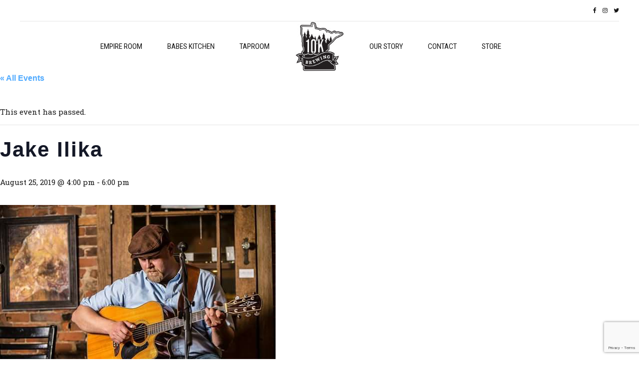

--- FILE ---
content_type: text/html; charset=utf-8
request_url: https://www.google.com/recaptcha/api2/anchor?ar=1&k=6LfQ5bEUAAAAAN724pg8vsxgTaDngRLf_NJ6f9iS&co=aHR0cHM6Ly8xMGticmV3LmNvbTo0NDM.&hl=en&v=7gg7H51Q-naNfhmCP3_R47ho&size=invisible&anchor-ms=20000&execute-ms=30000&cb=6ya0r4nvlnju
body_size: 48217
content:
<!DOCTYPE HTML><html dir="ltr" lang="en"><head><meta http-equiv="Content-Type" content="text/html; charset=UTF-8">
<meta http-equiv="X-UA-Compatible" content="IE=edge">
<title>reCAPTCHA</title>
<style type="text/css">
/* cyrillic-ext */
@font-face {
  font-family: 'Roboto';
  font-style: normal;
  font-weight: 400;
  font-stretch: 100%;
  src: url(//fonts.gstatic.com/s/roboto/v48/KFO7CnqEu92Fr1ME7kSn66aGLdTylUAMa3GUBHMdazTgWw.woff2) format('woff2');
  unicode-range: U+0460-052F, U+1C80-1C8A, U+20B4, U+2DE0-2DFF, U+A640-A69F, U+FE2E-FE2F;
}
/* cyrillic */
@font-face {
  font-family: 'Roboto';
  font-style: normal;
  font-weight: 400;
  font-stretch: 100%;
  src: url(//fonts.gstatic.com/s/roboto/v48/KFO7CnqEu92Fr1ME7kSn66aGLdTylUAMa3iUBHMdazTgWw.woff2) format('woff2');
  unicode-range: U+0301, U+0400-045F, U+0490-0491, U+04B0-04B1, U+2116;
}
/* greek-ext */
@font-face {
  font-family: 'Roboto';
  font-style: normal;
  font-weight: 400;
  font-stretch: 100%;
  src: url(//fonts.gstatic.com/s/roboto/v48/KFO7CnqEu92Fr1ME7kSn66aGLdTylUAMa3CUBHMdazTgWw.woff2) format('woff2');
  unicode-range: U+1F00-1FFF;
}
/* greek */
@font-face {
  font-family: 'Roboto';
  font-style: normal;
  font-weight: 400;
  font-stretch: 100%;
  src: url(//fonts.gstatic.com/s/roboto/v48/KFO7CnqEu92Fr1ME7kSn66aGLdTylUAMa3-UBHMdazTgWw.woff2) format('woff2');
  unicode-range: U+0370-0377, U+037A-037F, U+0384-038A, U+038C, U+038E-03A1, U+03A3-03FF;
}
/* math */
@font-face {
  font-family: 'Roboto';
  font-style: normal;
  font-weight: 400;
  font-stretch: 100%;
  src: url(//fonts.gstatic.com/s/roboto/v48/KFO7CnqEu92Fr1ME7kSn66aGLdTylUAMawCUBHMdazTgWw.woff2) format('woff2');
  unicode-range: U+0302-0303, U+0305, U+0307-0308, U+0310, U+0312, U+0315, U+031A, U+0326-0327, U+032C, U+032F-0330, U+0332-0333, U+0338, U+033A, U+0346, U+034D, U+0391-03A1, U+03A3-03A9, U+03B1-03C9, U+03D1, U+03D5-03D6, U+03F0-03F1, U+03F4-03F5, U+2016-2017, U+2034-2038, U+203C, U+2040, U+2043, U+2047, U+2050, U+2057, U+205F, U+2070-2071, U+2074-208E, U+2090-209C, U+20D0-20DC, U+20E1, U+20E5-20EF, U+2100-2112, U+2114-2115, U+2117-2121, U+2123-214F, U+2190, U+2192, U+2194-21AE, U+21B0-21E5, U+21F1-21F2, U+21F4-2211, U+2213-2214, U+2216-22FF, U+2308-230B, U+2310, U+2319, U+231C-2321, U+2336-237A, U+237C, U+2395, U+239B-23B7, U+23D0, U+23DC-23E1, U+2474-2475, U+25AF, U+25B3, U+25B7, U+25BD, U+25C1, U+25CA, U+25CC, U+25FB, U+266D-266F, U+27C0-27FF, U+2900-2AFF, U+2B0E-2B11, U+2B30-2B4C, U+2BFE, U+3030, U+FF5B, U+FF5D, U+1D400-1D7FF, U+1EE00-1EEFF;
}
/* symbols */
@font-face {
  font-family: 'Roboto';
  font-style: normal;
  font-weight: 400;
  font-stretch: 100%;
  src: url(//fonts.gstatic.com/s/roboto/v48/KFO7CnqEu92Fr1ME7kSn66aGLdTylUAMaxKUBHMdazTgWw.woff2) format('woff2');
  unicode-range: U+0001-000C, U+000E-001F, U+007F-009F, U+20DD-20E0, U+20E2-20E4, U+2150-218F, U+2190, U+2192, U+2194-2199, U+21AF, U+21E6-21F0, U+21F3, U+2218-2219, U+2299, U+22C4-22C6, U+2300-243F, U+2440-244A, U+2460-24FF, U+25A0-27BF, U+2800-28FF, U+2921-2922, U+2981, U+29BF, U+29EB, U+2B00-2BFF, U+4DC0-4DFF, U+FFF9-FFFB, U+10140-1018E, U+10190-1019C, U+101A0, U+101D0-101FD, U+102E0-102FB, U+10E60-10E7E, U+1D2C0-1D2D3, U+1D2E0-1D37F, U+1F000-1F0FF, U+1F100-1F1AD, U+1F1E6-1F1FF, U+1F30D-1F30F, U+1F315, U+1F31C, U+1F31E, U+1F320-1F32C, U+1F336, U+1F378, U+1F37D, U+1F382, U+1F393-1F39F, U+1F3A7-1F3A8, U+1F3AC-1F3AF, U+1F3C2, U+1F3C4-1F3C6, U+1F3CA-1F3CE, U+1F3D4-1F3E0, U+1F3ED, U+1F3F1-1F3F3, U+1F3F5-1F3F7, U+1F408, U+1F415, U+1F41F, U+1F426, U+1F43F, U+1F441-1F442, U+1F444, U+1F446-1F449, U+1F44C-1F44E, U+1F453, U+1F46A, U+1F47D, U+1F4A3, U+1F4B0, U+1F4B3, U+1F4B9, U+1F4BB, U+1F4BF, U+1F4C8-1F4CB, U+1F4D6, U+1F4DA, U+1F4DF, U+1F4E3-1F4E6, U+1F4EA-1F4ED, U+1F4F7, U+1F4F9-1F4FB, U+1F4FD-1F4FE, U+1F503, U+1F507-1F50B, U+1F50D, U+1F512-1F513, U+1F53E-1F54A, U+1F54F-1F5FA, U+1F610, U+1F650-1F67F, U+1F687, U+1F68D, U+1F691, U+1F694, U+1F698, U+1F6AD, U+1F6B2, U+1F6B9-1F6BA, U+1F6BC, U+1F6C6-1F6CF, U+1F6D3-1F6D7, U+1F6E0-1F6EA, U+1F6F0-1F6F3, U+1F6F7-1F6FC, U+1F700-1F7FF, U+1F800-1F80B, U+1F810-1F847, U+1F850-1F859, U+1F860-1F887, U+1F890-1F8AD, U+1F8B0-1F8BB, U+1F8C0-1F8C1, U+1F900-1F90B, U+1F93B, U+1F946, U+1F984, U+1F996, U+1F9E9, U+1FA00-1FA6F, U+1FA70-1FA7C, U+1FA80-1FA89, U+1FA8F-1FAC6, U+1FACE-1FADC, U+1FADF-1FAE9, U+1FAF0-1FAF8, U+1FB00-1FBFF;
}
/* vietnamese */
@font-face {
  font-family: 'Roboto';
  font-style: normal;
  font-weight: 400;
  font-stretch: 100%;
  src: url(//fonts.gstatic.com/s/roboto/v48/KFO7CnqEu92Fr1ME7kSn66aGLdTylUAMa3OUBHMdazTgWw.woff2) format('woff2');
  unicode-range: U+0102-0103, U+0110-0111, U+0128-0129, U+0168-0169, U+01A0-01A1, U+01AF-01B0, U+0300-0301, U+0303-0304, U+0308-0309, U+0323, U+0329, U+1EA0-1EF9, U+20AB;
}
/* latin-ext */
@font-face {
  font-family: 'Roboto';
  font-style: normal;
  font-weight: 400;
  font-stretch: 100%;
  src: url(//fonts.gstatic.com/s/roboto/v48/KFO7CnqEu92Fr1ME7kSn66aGLdTylUAMa3KUBHMdazTgWw.woff2) format('woff2');
  unicode-range: U+0100-02BA, U+02BD-02C5, U+02C7-02CC, U+02CE-02D7, U+02DD-02FF, U+0304, U+0308, U+0329, U+1D00-1DBF, U+1E00-1E9F, U+1EF2-1EFF, U+2020, U+20A0-20AB, U+20AD-20C0, U+2113, U+2C60-2C7F, U+A720-A7FF;
}
/* latin */
@font-face {
  font-family: 'Roboto';
  font-style: normal;
  font-weight: 400;
  font-stretch: 100%;
  src: url(//fonts.gstatic.com/s/roboto/v48/KFO7CnqEu92Fr1ME7kSn66aGLdTylUAMa3yUBHMdazQ.woff2) format('woff2');
  unicode-range: U+0000-00FF, U+0131, U+0152-0153, U+02BB-02BC, U+02C6, U+02DA, U+02DC, U+0304, U+0308, U+0329, U+2000-206F, U+20AC, U+2122, U+2191, U+2193, U+2212, U+2215, U+FEFF, U+FFFD;
}
/* cyrillic-ext */
@font-face {
  font-family: 'Roboto';
  font-style: normal;
  font-weight: 500;
  font-stretch: 100%;
  src: url(//fonts.gstatic.com/s/roboto/v48/KFO7CnqEu92Fr1ME7kSn66aGLdTylUAMa3GUBHMdazTgWw.woff2) format('woff2');
  unicode-range: U+0460-052F, U+1C80-1C8A, U+20B4, U+2DE0-2DFF, U+A640-A69F, U+FE2E-FE2F;
}
/* cyrillic */
@font-face {
  font-family: 'Roboto';
  font-style: normal;
  font-weight: 500;
  font-stretch: 100%;
  src: url(//fonts.gstatic.com/s/roboto/v48/KFO7CnqEu92Fr1ME7kSn66aGLdTylUAMa3iUBHMdazTgWw.woff2) format('woff2');
  unicode-range: U+0301, U+0400-045F, U+0490-0491, U+04B0-04B1, U+2116;
}
/* greek-ext */
@font-face {
  font-family: 'Roboto';
  font-style: normal;
  font-weight: 500;
  font-stretch: 100%;
  src: url(//fonts.gstatic.com/s/roboto/v48/KFO7CnqEu92Fr1ME7kSn66aGLdTylUAMa3CUBHMdazTgWw.woff2) format('woff2');
  unicode-range: U+1F00-1FFF;
}
/* greek */
@font-face {
  font-family: 'Roboto';
  font-style: normal;
  font-weight: 500;
  font-stretch: 100%;
  src: url(//fonts.gstatic.com/s/roboto/v48/KFO7CnqEu92Fr1ME7kSn66aGLdTylUAMa3-UBHMdazTgWw.woff2) format('woff2');
  unicode-range: U+0370-0377, U+037A-037F, U+0384-038A, U+038C, U+038E-03A1, U+03A3-03FF;
}
/* math */
@font-face {
  font-family: 'Roboto';
  font-style: normal;
  font-weight: 500;
  font-stretch: 100%;
  src: url(//fonts.gstatic.com/s/roboto/v48/KFO7CnqEu92Fr1ME7kSn66aGLdTylUAMawCUBHMdazTgWw.woff2) format('woff2');
  unicode-range: U+0302-0303, U+0305, U+0307-0308, U+0310, U+0312, U+0315, U+031A, U+0326-0327, U+032C, U+032F-0330, U+0332-0333, U+0338, U+033A, U+0346, U+034D, U+0391-03A1, U+03A3-03A9, U+03B1-03C9, U+03D1, U+03D5-03D6, U+03F0-03F1, U+03F4-03F5, U+2016-2017, U+2034-2038, U+203C, U+2040, U+2043, U+2047, U+2050, U+2057, U+205F, U+2070-2071, U+2074-208E, U+2090-209C, U+20D0-20DC, U+20E1, U+20E5-20EF, U+2100-2112, U+2114-2115, U+2117-2121, U+2123-214F, U+2190, U+2192, U+2194-21AE, U+21B0-21E5, U+21F1-21F2, U+21F4-2211, U+2213-2214, U+2216-22FF, U+2308-230B, U+2310, U+2319, U+231C-2321, U+2336-237A, U+237C, U+2395, U+239B-23B7, U+23D0, U+23DC-23E1, U+2474-2475, U+25AF, U+25B3, U+25B7, U+25BD, U+25C1, U+25CA, U+25CC, U+25FB, U+266D-266F, U+27C0-27FF, U+2900-2AFF, U+2B0E-2B11, U+2B30-2B4C, U+2BFE, U+3030, U+FF5B, U+FF5D, U+1D400-1D7FF, U+1EE00-1EEFF;
}
/* symbols */
@font-face {
  font-family: 'Roboto';
  font-style: normal;
  font-weight: 500;
  font-stretch: 100%;
  src: url(//fonts.gstatic.com/s/roboto/v48/KFO7CnqEu92Fr1ME7kSn66aGLdTylUAMaxKUBHMdazTgWw.woff2) format('woff2');
  unicode-range: U+0001-000C, U+000E-001F, U+007F-009F, U+20DD-20E0, U+20E2-20E4, U+2150-218F, U+2190, U+2192, U+2194-2199, U+21AF, U+21E6-21F0, U+21F3, U+2218-2219, U+2299, U+22C4-22C6, U+2300-243F, U+2440-244A, U+2460-24FF, U+25A0-27BF, U+2800-28FF, U+2921-2922, U+2981, U+29BF, U+29EB, U+2B00-2BFF, U+4DC0-4DFF, U+FFF9-FFFB, U+10140-1018E, U+10190-1019C, U+101A0, U+101D0-101FD, U+102E0-102FB, U+10E60-10E7E, U+1D2C0-1D2D3, U+1D2E0-1D37F, U+1F000-1F0FF, U+1F100-1F1AD, U+1F1E6-1F1FF, U+1F30D-1F30F, U+1F315, U+1F31C, U+1F31E, U+1F320-1F32C, U+1F336, U+1F378, U+1F37D, U+1F382, U+1F393-1F39F, U+1F3A7-1F3A8, U+1F3AC-1F3AF, U+1F3C2, U+1F3C4-1F3C6, U+1F3CA-1F3CE, U+1F3D4-1F3E0, U+1F3ED, U+1F3F1-1F3F3, U+1F3F5-1F3F7, U+1F408, U+1F415, U+1F41F, U+1F426, U+1F43F, U+1F441-1F442, U+1F444, U+1F446-1F449, U+1F44C-1F44E, U+1F453, U+1F46A, U+1F47D, U+1F4A3, U+1F4B0, U+1F4B3, U+1F4B9, U+1F4BB, U+1F4BF, U+1F4C8-1F4CB, U+1F4D6, U+1F4DA, U+1F4DF, U+1F4E3-1F4E6, U+1F4EA-1F4ED, U+1F4F7, U+1F4F9-1F4FB, U+1F4FD-1F4FE, U+1F503, U+1F507-1F50B, U+1F50D, U+1F512-1F513, U+1F53E-1F54A, U+1F54F-1F5FA, U+1F610, U+1F650-1F67F, U+1F687, U+1F68D, U+1F691, U+1F694, U+1F698, U+1F6AD, U+1F6B2, U+1F6B9-1F6BA, U+1F6BC, U+1F6C6-1F6CF, U+1F6D3-1F6D7, U+1F6E0-1F6EA, U+1F6F0-1F6F3, U+1F6F7-1F6FC, U+1F700-1F7FF, U+1F800-1F80B, U+1F810-1F847, U+1F850-1F859, U+1F860-1F887, U+1F890-1F8AD, U+1F8B0-1F8BB, U+1F8C0-1F8C1, U+1F900-1F90B, U+1F93B, U+1F946, U+1F984, U+1F996, U+1F9E9, U+1FA00-1FA6F, U+1FA70-1FA7C, U+1FA80-1FA89, U+1FA8F-1FAC6, U+1FACE-1FADC, U+1FADF-1FAE9, U+1FAF0-1FAF8, U+1FB00-1FBFF;
}
/* vietnamese */
@font-face {
  font-family: 'Roboto';
  font-style: normal;
  font-weight: 500;
  font-stretch: 100%;
  src: url(//fonts.gstatic.com/s/roboto/v48/KFO7CnqEu92Fr1ME7kSn66aGLdTylUAMa3OUBHMdazTgWw.woff2) format('woff2');
  unicode-range: U+0102-0103, U+0110-0111, U+0128-0129, U+0168-0169, U+01A0-01A1, U+01AF-01B0, U+0300-0301, U+0303-0304, U+0308-0309, U+0323, U+0329, U+1EA0-1EF9, U+20AB;
}
/* latin-ext */
@font-face {
  font-family: 'Roboto';
  font-style: normal;
  font-weight: 500;
  font-stretch: 100%;
  src: url(//fonts.gstatic.com/s/roboto/v48/KFO7CnqEu92Fr1ME7kSn66aGLdTylUAMa3KUBHMdazTgWw.woff2) format('woff2');
  unicode-range: U+0100-02BA, U+02BD-02C5, U+02C7-02CC, U+02CE-02D7, U+02DD-02FF, U+0304, U+0308, U+0329, U+1D00-1DBF, U+1E00-1E9F, U+1EF2-1EFF, U+2020, U+20A0-20AB, U+20AD-20C0, U+2113, U+2C60-2C7F, U+A720-A7FF;
}
/* latin */
@font-face {
  font-family: 'Roboto';
  font-style: normal;
  font-weight: 500;
  font-stretch: 100%;
  src: url(//fonts.gstatic.com/s/roboto/v48/KFO7CnqEu92Fr1ME7kSn66aGLdTylUAMa3yUBHMdazQ.woff2) format('woff2');
  unicode-range: U+0000-00FF, U+0131, U+0152-0153, U+02BB-02BC, U+02C6, U+02DA, U+02DC, U+0304, U+0308, U+0329, U+2000-206F, U+20AC, U+2122, U+2191, U+2193, U+2212, U+2215, U+FEFF, U+FFFD;
}
/* cyrillic-ext */
@font-face {
  font-family: 'Roboto';
  font-style: normal;
  font-weight: 900;
  font-stretch: 100%;
  src: url(//fonts.gstatic.com/s/roboto/v48/KFO7CnqEu92Fr1ME7kSn66aGLdTylUAMa3GUBHMdazTgWw.woff2) format('woff2');
  unicode-range: U+0460-052F, U+1C80-1C8A, U+20B4, U+2DE0-2DFF, U+A640-A69F, U+FE2E-FE2F;
}
/* cyrillic */
@font-face {
  font-family: 'Roboto';
  font-style: normal;
  font-weight: 900;
  font-stretch: 100%;
  src: url(//fonts.gstatic.com/s/roboto/v48/KFO7CnqEu92Fr1ME7kSn66aGLdTylUAMa3iUBHMdazTgWw.woff2) format('woff2');
  unicode-range: U+0301, U+0400-045F, U+0490-0491, U+04B0-04B1, U+2116;
}
/* greek-ext */
@font-face {
  font-family: 'Roboto';
  font-style: normal;
  font-weight: 900;
  font-stretch: 100%;
  src: url(//fonts.gstatic.com/s/roboto/v48/KFO7CnqEu92Fr1ME7kSn66aGLdTylUAMa3CUBHMdazTgWw.woff2) format('woff2');
  unicode-range: U+1F00-1FFF;
}
/* greek */
@font-face {
  font-family: 'Roboto';
  font-style: normal;
  font-weight: 900;
  font-stretch: 100%;
  src: url(//fonts.gstatic.com/s/roboto/v48/KFO7CnqEu92Fr1ME7kSn66aGLdTylUAMa3-UBHMdazTgWw.woff2) format('woff2');
  unicode-range: U+0370-0377, U+037A-037F, U+0384-038A, U+038C, U+038E-03A1, U+03A3-03FF;
}
/* math */
@font-face {
  font-family: 'Roboto';
  font-style: normal;
  font-weight: 900;
  font-stretch: 100%;
  src: url(//fonts.gstatic.com/s/roboto/v48/KFO7CnqEu92Fr1ME7kSn66aGLdTylUAMawCUBHMdazTgWw.woff2) format('woff2');
  unicode-range: U+0302-0303, U+0305, U+0307-0308, U+0310, U+0312, U+0315, U+031A, U+0326-0327, U+032C, U+032F-0330, U+0332-0333, U+0338, U+033A, U+0346, U+034D, U+0391-03A1, U+03A3-03A9, U+03B1-03C9, U+03D1, U+03D5-03D6, U+03F0-03F1, U+03F4-03F5, U+2016-2017, U+2034-2038, U+203C, U+2040, U+2043, U+2047, U+2050, U+2057, U+205F, U+2070-2071, U+2074-208E, U+2090-209C, U+20D0-20DC, U+20E1, U+20E5-20EF, U+2100-2112, U+2114-2115, U+2117-2121, U+2123-214F, U+2190, U+2192, U+2194-21AE, U+21B0-21E5, U+21F1-21F2, U+21F4-2211, U+2213-2214, U+2216-22FF, U+2308-230B, U+2310, U+2319, U+231C-2321, U+2336-237A, U+237C, U+2395, U+239B-23B7, U+23D0, U+23DC-23E1, U+2474-2475, U+25AF, U+25B3, U+25B7, U+25BD, U+25C1, U+25CA, U+25CC, U+25FB, U+266D-266F, U+27C0-27FF, U+2900-2AFF, U+2B0E-2B11, U+2B30-2B4C, U+2BFE, U+3030, U+FF5B, U+FF5D, U+1D400-1D7FF, U+1EE00-1EEFF;
}
/* symbols */
@font-face {
  font-family: 'Roboto';
  font-style: normal;
  font-weight: 900;
  font-stretch: 100%;
  src: url(//fonts.gstatic.com/s/roboto/v48/KFO7CnqEu92Fr1ME7kSn66aGLdTylUAMaxKUBHMdazTgWw.woff2) format('woff2');
  unicode-range: U+0001-000C, U+000E-001F, U+007F-009F, U+20DD-20E0, U+20E2-20E4, U+2150-218F, U+2190, U+2192, U+2194-2199, U+21AF, U+21E6-21F0, U+21F3, U+2218-2219, U+2299, U+22C4-22C6, U+2300-243F, U+2440-244A, U+2460-24FF, U+25A0-27BF, U+2800-28FF, U+2921-2922, U+2981, U+29BF, U+29EB, U+2B00-2BFF, U+4DC0-4DFF, U+FFF9-FFFB, U+10140-1018E, U+10190-1019C, U+101A0, U+101D0-101FD, U+102E0-102FB, U+10E60-10E7E, U+1D2C0-1D2D3, U+1D2E0-1D37F, U+1F000-1F0FF, U+1F100-1F1AD, U+1F1E6-1F1FF, U+1F30D-1F30F, U+1F315, U+1F31C, U+1F31E, U+1F320-1F32C, U+1F336, U+1F378, U+1F37D, U+1F382, U+1F393-1F39F, U+1F3A7-1F3A8, U+1F3AC-1F3AF, U+1F3C2, U+1F3C4-1F3C6, U+1F3CA-1F3CE, U+1F3D4-1F3E0, U+1F3ED, U+1F3F1-1F3F3, U+1F3F5-1F3F7, U+1F408, U+1F415, U+1F41F, U+1F426, U+1F43F, U+1F441-1F442, U+1F444, U+1F446-1F449, U+1F44C-1F44E, U+1F453, U+1F46A, U+1F47D, U+1F4A3, U+1F4B0, U+1F4B3, U+1F4B9, U+1F4BB, U+1F4BF, U+1F4C8-1F4CB, U+1F4D6, U+1F4DA, U+1F4DF, U+1F4E3-1F4E6, U+1F4EA-1F4ED, U+1F4F7, U+1F4F9-1F4FB, U+1F4FD-1F4FE, U+1F503, U+1F507-1F50B, U+1F50D, U+1F512-1F513, U+1F53E-1F54A, U+1F54F-1F5FA, U+1F610, U+1F650-1F67F, U+1F687, U+1F68D, U+1F691, U+1F694, U+1F698, U+1F6AD, U+1F6B2, U+1F6B9-1F6BA, U+1F6BC, U+1F6C6-1F6CF, U+1F6D3-1F6D7, U+1F6E0-1F6EA, U+1F6F0-1F6F3, U+1F6F7-1F6FC, U+1F700-1F7FF, U+1F800-1F80B, U+1F810-1F847, U+1F850-1F859, U+1F860-1F887, U+1F890-1F8AD, U+1F8B0-1F8BB, U+1F8C0-1F8C1, U+1F900-1F90B, U+1F93B, U+1F946, U+1F984, U+1F996, U+1F9E9, U+1FA00-1FA6F, U+1FA70-1FA7C, U+1FA80-1FA89, U+1FA8F-1FAC6, U+1FACE-1FADC, U+1FADF-1FAE9, U+1FAF0-1FAF8, U+1FB00-1FBFF;
}
/* vietnamese */
@font-face {
  font-family: 'Roboto';
  font-style: normal;
  font-weight: 900;
  font-stretch: 100%;
  src: url(//fonts.gstatic.com/s/roboto/v48/KFO7CnqEu92Fr1ME7kSn66aGLdTylUAMa3OUBHMdazTgWw.woff2) format('woff2');
  unicode-range: U+0102-0103, U+0110-0111, U+0128-0129, U+0168-0169, U+01A0-01A1, U+01AF-01B0, U+0300-0301, U+0303-0304, U+0308-0309, U+0323, U+0329, U+1EA0-1EF9, U+20AB;
}
/* latin-ext */
@font-face {
  font-family: 'Roboto';
  font-style: normal;
  font-weight: 900;
  font-stretch: 100%;
  src: url(//fonts.gstatic.com/s/roboto/v48/KFO7CnqEu92Fr1ME7kSn66aGLdTylUAMa3KUBHMdazTgWw.woff2) format('woff2');
  unicode-range: U+0100-02BA, U+02BD-02C5, U+02C7-02CC, U+02CE-02D7, U+02DD-02FF, U+0304, U+0308, U+0329, U+1D00-1DBF, U+1E00-1E9F, U+1EF2-1EFF, U+2020, U+20A0-20AB, U+20AD-20C0, U+2113, U+2C60-2C7F, U+A720-A7FF;
}
/* latin */
@font-face {
  font-family: 'Roboto';
  font-style: normal;
  font-weight: 900;
  font-stretch: 100%;
  src: url(//fonts.gstatic.com/s/roboto/v48/KFO7CnqEu92Fr1ME7kSn66aGLdTylUAMa3yUBHMdazQ.woff2) format('woff2');
  unicode-range: U+0000-00FF, U+0131, U+0152-0153, U+02BB-02BC, U+02C6, U+02DA, U+02DC, U+0304, U+0308, U+0329, U+2000-206F, U+20AC, U+2122, U+2191, U+2193, U+2212, U+2215, U+FEFF, U+FFFD;
}

</style>
<link rel="stylesheet" type="text/css" href="https://www.gstatic.com/recaptcha/releases/7gg7H51Q-naNfhmCP3_R47ho/styles__ltr.css">
<script nonce="BEQIpP6ismTtSGgvAs_8Bw" type="text/javascript">window['__recaptcha_api'] = 'https://www.google.com/recaptcha/api2/';</script>
<script type="text/javascript" src="https://www.gstatic.com/recaptcha/releases/7gg7H51Q-naNfhmCP3_R47ho/recaptcha__en.js" nonce="BEQIpP6ismTtSGgvAs_8Bw">
      
    </script></head>
<body><div id="rc-anchor-alert" class="rc-anchor-alert"></div>
<input type="hidden" id="recaptcha-token" value="[base64]">
<script type="text/javascript" nonce="BEQIpP6ismTtSGgvAs_8Bw">
      recaptcha.anchor.Main.init("[\x22ainput\x22,[\x22bgdata\x22,\x22\x22,\[base64]/[base64]/[base64]/[base64]/[base64]/[base64]/[base64]/[base64]/[base64]/[base64]\\u003d\x22,\[base64]\\u003d\\u003d\x22,\x22al8gwp/CpMOmC8KuPMK/W2tHw7DCjyUYJhY/wonCowzDqMKVw47DhX7CnMO2OTbChsKiDMKzwpTCpkhtcsKJM8ORS8KFCsOrw5zCtE/CtsKtVmUAwpp9G8OAH0kDCsKJB8Olw6TDm8KSw5HCkMOcGcKAUxl1w7jCgsKDw7Z8wpTDgHzCksOrwqLCg0nCmTfDkEwkw5/CoVV6w7/CrwzDlVVPwrfDtEnDqMOIW2HCk8OnwqdIdcKpNFMlAsKQw4lZw43DicK/w7zCkR8nW8Okw5jDo8K9wrx1wrYFRMK7eEvDv2LDncKzwo/CisKFwphFwrTDhXHCoCnCr8Kgw4Brf39Ye3zCmG7CiCXChcK5wozDtcO1HsOuScOHwokHOcKFwpBLw7ZBwoBOwohkO8Ozw7PCpiHClMKPf3cXKsKxwpbDtBd5woNgaMKnAsOnRCLCgXR9BFPCuhRbw5YUQcKKE8KDw4LDp23ClRvDqsK7ecO/wr7CpW/CpVLCsEPCqw5aKsKWwpvCnCU7wq9fw6zCpXNADVQ0BA0kwrjDozbDtcOjSh7Ch8O6WBdcwoY9wqNKwoFgwr3Dp3gJw7LDiTXCn8OvG0XCsC4YwqbClDguE0TCrAs+cMOEW1jCgHEjw4TDqsKkwpAddVbCoU0LM8KrFcOvwoTDlQrCuFDDsMOMRMKcw6zCocO7w7VFCx/DuMKffsKhw6R6EMOdw5sBwp7Cm8KOHcKrw4UHw5IBf8OWTl7Cs8O+woJnw4zCqsK5w6fDh8O7HjHDnsKHGgXCpV7Ck0jClMKtw4Q8esOhdExfJTZmJ0E7w7fCoSEhw7zDqmrDi8OGwp8Sw67CtW4fGgfDuE8APVPDiAE1w4oPJDPCpcOdwonCnyxYw6FPw6DDl8K/wrnCt3HCjsOYwroPwoDCpcO9aMKgEA0Aw7whBcKzQMK/Xi59cMKkwp/Cky3Dmlppw6BRI8K+w63Dn8OSw6ppWMOnw67CuULCnksuQ2QSw5tnAkbCvsK9w7F0CChIREsdwptyw5wAAcKMDC9VwrY4w7tiYjrDvMOxwqB/w4TDjmZOXsOrRG1/SsOXw7/[base64]/DsWRPKMOYwrvCtsKPw6DCi8K9w6rDqWFQwqUFDgbCtcKVw7JJOMKgQWVJwoI5ZcOJwpHClmstwp/CvWnDpcOgw6kZKxnDmMKxwpcAWjnDn8OKGsOEbsOFw4MEw4stNx3DvcO1PsOgMsOSLG7Dk1Mow5bCusOaD07Cm2TCkidNw5/ChCEuHsO+McOkwoLCjlYOwpPDl03DknbCuW3DiH7CoTjDusKpwokFUsKvYnfDvibCocOvYcOpTHLDh27CvnXDli7CnsOvAyN1wrh8w5vDvcKpw6bDq33CqcODw5HCk8OwcRbDogfDicOWDcKFWcONXsKCUMKhw5TDnMO3w6hvJ2/[base64]/FQLDi1kUe8OFGcKbw617IcOywqzCixoZIEVBw74Awr/Dv8O8wr3ClMKcai1GfMK+w6cvwr/CtQddQMKowrLCjsOXQBxbEMOHw6l/wq7Ci8KDfnnDpHTCtsKIw5lCw6zDrcKsdsKsFBzDnsOICH3CkMKEwo/[base64]/CvcK3T8Knd8Kvwp7CpsOXwqpVE8KTDcK+G0QRfcKnbMKJAcK9w6kUM8OGwqTDvcKlZXTDjn/Dr8KiFMK3w5Imw6vDnMOew6/DvsK/KU3CucO+WFfCh8KKwoHCiMOHWCjCmMOwaMKnwptwwrzCscK7EjnCmHAifcKSwoPCpV7Com1fL1LDjMOKX3/[base64]/CgHFNw6VIUEUBwo55wqEwH3MfKcKcAMO5w5TDt8KSInjCox5xUgbDigjCjFzCiMKUQsK8c3/[base64]/w5I1UcOwC3nCgX4KbxfDkcObUsKXVgVMVRbDksKMLlrDqyHCh2fCqHcTwqfDrcO1csOsw7vDt8OUw4PDomALw5/CjAjDsBjCgBhmw6stw6nDh8OawrDDrcOgacKgw7zDlcOWwr/DpH9iQz/CjsKrdsOmwqp6Ilhkw4pDD2/DkcOHw7jDk8OvN1vClg7DkWjCvsOEwqUBUgHDksOLwrZ3w4PDl00EDsO7w6Q1LBrDnHNAwqnCu8O8NcKTe8OFw4UcbcOTw7zDp8Kmw4VYbcOAw47Ch1tEfMKDw6PCjEDCtMKdZyBlUcOkBMKAw7t0VcKJwqUhfVg9w5MDwpkiw53CpV/Dt8K/EHIow483w6EFwoo1wrdbNMKEfcK7D8OxwqMlwpAfwpnDuGtkwo9dw4/CmhnCoxMDbzVuw7N0M8KowqXCtMO4wojDv8K7w6UcwrRvw4xTw4A4w5bCrQfCt8K8E8KaalxKc8OzwqhiSsODLCJ2ZsOQKyvCtBAWwotWT8K/[base64]/w6bDjm7CgXpAw55Swqg1TMK+w5XDhsKuFmlRKGHCnBBaw6rDt8Oiw5UnYj3Dl2Yaw7BLQ8OvwqLCkkEOw4VDAsOswpkEwpwPciJWwrhJLB0xVzPCkcOgw5E3w5bDjVVnAsKEaMKlwrsPJjHCgxAuw5EHOcORwpx5GmnDiMO+woMCd2w5wp/DhFgrL0ECw7pKfMKgWcOwCnJGXsOregfDmiLDuWQlHwgHY8O2w7zCjWtvw6EOKGIGwolFamTCoivCg8KTbEd2MsOGOsOCwoFjwqPCusKtJGVtw5/CnnggwpsZecOhKzBhQ1UBW8O/wpjDncOhwo7DicO/[base64]/Crnx4GMO5PcKkWsK+w7Vtwp4Fa8O5w7LCscOUaFfDh8KMwoXCocK7w7sGwqYpS0gjwqXDozkcNsKgeMKgUsOpw4IGXT3Cn09DGHt7wqXChcKsw5RgVMKcIAgbKVs5PMOdQhdoI8KsVsOyDGYfQsKsw6HCncO2w4LCu8KbaVLDhMO7woHClxw2w5h7w5/DpjXDhGTDi8OCw5HCgHxbRVVRwpEIFhPDvCnCsEJIHHh6PcKfdMKDwqnCsnA4KBnClMKpw5/DnQ3Du8Kaw7LCjhpYw7trUcOgMSlDQsOGSMO8w4HCvy3CkEh2IUzDhMKWHk8ETAQ5wpLDn8OhSMKTwpE8w4lWA2snJ8K2ScKuw6zDtcOdMsKOwpFOwq7DoBvDnMO1w5HCrXY+w5Egw4rCsMKcKmoNN8OkAsKvccODwr9Tw7EJDxrDmycCU8O2wqQTwq/[base64]/DqsKTwq02wovDgsKzesOvw7JLw4oRO8OwTR7Cj2vCvVQUwrfDv8KFTz3CqUFONjXCsMK8V8O4wrZxw4bDpMORBCRTL8ODJGViTsOEeyDDvyxBw6rCgUVuwpbCtz/CkT5GwoovwozCo8Ohw5PClBUCWMOOX8OKYC1DfBrDgA/DlcKAwpbDvHdJw73DlsKULcOfM8OEfcKnwrbCp0LDl8Odw41Bw6JqwpnCnA7CjBEwHcOBw5PCn8Kyw5ZIQsO8w7vDq8KxNEjDijXDk3/DmQoeK3nDp8KYw5IIGFjDqW1ZDE0cwpNgw5/CqTZVMMOlw7pEJ8OhIgt3wqN/QcK/w5grwpd4P0xAYcOuwp9HZl3DsMOkV8Kcw6MvWMOlw54qLXHDs2fCuSHDnDLDjmd4w6RyecO7wplgw4wKW17CjcO/UMKLw4XDv1nDkwlaw4DDs2TCoW/[base64]/[base64]/DvxTCujfDo8Ojwr3ClsOSw4fCjDtlPCkJZcK9w7DCsjt/wqN1SDfDkBDDv8OZwo3CgBvDllvClMOWw7/Dn8Kiw57DiCF5V8ONYMKNMAfDvC7DpFPDqMOHdzrCrl5SwqJVw4bCm8K/DA9FwqokwrfCn27Dn07DmxHDucOHXgPCo3dhEW0Sw4Fsw7LCnMORVTBHw6wTNE9/IA5NF2rCvcK/wpPCrA3DsUsXbgpDwrfCsHDDvT/Dn8KKH2LCqMKhWhjCo8KSFzMdFwB3G1FxOlfCoRZZwqodwqQLCsO7ZsKUwozDrTgSN8OXSE/DrMK9wq/Ck8KowofChMO5w4PDrVrDsMKnBcKswqhQwpjCgm3DkETDqlEBw7pEQcOjGS7Dg8Krw5YRU8K6AHTCvwg6w6rDqsOYfsOxwoN0HcO/wrtBXMKew686E8KqPMO4a3xuwo7DgRnDocOVDcKiwrbCpMKnwqNqw5/DqVHCu8Ouw63CmHTCosO0wohlw53DlD59w79iJn/DvcKUwoXCqSlWUcOkR8K1BlxlPWTDtMKGwqbCr8Kqwqhfwo/DlsKJfTwXw7/Dq0LCrcOdwqwqQcO9woLDksKidgzDqcKXFkHCqz96wr7CuRlZw4pswoRxw6EAw6TCnMOuM8KjwrQNUBRhbcO8wpMRw5IUUGZbElzCkXfCoHYpw4jDpw00SXkgwoodw7fDlMO/b8K6w5DCvMOxJ8OoN8OCwrMaw6rCpGdEwplTwpZ6DMKPw6TCmsO/[base64]/CknvDgzkqw6dcFVJSbmdIw5gYSCdaw5bDsBxUEMO4T8KACwJxMDfDg8KPwotKwrLDlGYmwoHCpnZ2EMOIbcK/bHXDrGPDpMKEMsKEwqrDgMO9JcKgVMKdHjcMw696wpLCmQRsKsObwoAIw5/Cv8ONInPDlsOWw6pXE1bCon5vwpDDl3bDgMOaOcKkK8OZasKeHxXDpRwnG8KHN8Oww6/[base64]/wo4LwooRf8O8Xz5EbsOqQ1dlw5xOwrQwwr3DhMOqwoByASRFwo1vD8KTw4PCm0NnWDhTw6pRIy/[base64]/DncOTw547wpAIVhzCpsOcJ8O7GsO7w6/DjcK7SyhOw4TDpBNawrlCEsKKcsKvwpjCql/Ci8Oxa8KGwpddQS/DmsOew6tlw6lHwr/[base64]/CpgE2w7TCg2FawpDCj117w6XDjEk8RTwfNFDCtMKUND1/XcKgXihYwqtnLiJ7SXZiN10Sw7bDlsKLwq/Dh1LDny9DwrgDw5bChUPCkcKdw7thAnZPP8Opw4fDnAlKw5zCqsKjaV3DgcOlOcKvwqcuwqnDnGVRSRF1ABjCqx9jBMO5wp4Hw411woA3wprCmcOtw71ceHsvGcKsw6xOYsKLYMOdJB/DuVkow4/Cnh3DrsK3V2LCpMOCw53CikIEw4nCgcKjbcKhwrjDtHNbdlTCrsOWw5fCucOqEBF7XxcPQcKhwpXClcKGw7/DgFLDoC/CmcKBw5vDtgtMQcKDOMOLKl8MZsOZwrsvwpQjT3LDpsKcUGEJJsKbw6PClDZiwqpYTnFlGX/CsmLClsKNw6PDgcORNDXDp8KRw4rDuMKUMwxHLxjCjMOId3rCnQULw6Zww6xREVbDuMOGw4hhGm5XLsKMw7Z8JMKPw6xMKjlbBDfDlUIJfsOrwqp4wrHCoXzCrcOCwp9pacKfYWdvd1A/w7nCvMORQsKTw7LDjCJwFW7CnkxewpFxw6rCqmBEDhFtwobCswASbSMwDsOkBsOmw5Q4w5bDiwXDuThyw7HDgWkUw4rCngcRMMOOwrdXw43DhsOVw5HCrMKXBcOrw4jDjCYsw59Ow7JPAMKDL8KZwpAxEMKXwoUgwowmTsOCw4g5GTXDs8KOwpEjw4UZTsKjPcO4w6/ClMOEYS1iVQPCkF/CoTjDjcOgU8Odwq/[base64]/DgcK9MsKHw7zCgcKcE8OXGB8iw5YDwowEwrnDihfDssKhJRBLw43Dg8O1CgU7w5TDk8OFw4APwrXDuMOyw4TDsEx/TX7ClCwpwp/DmMOeDCrCksOYZcOuOcO8w6XCnghtwpTDglU0ThjDmsOIdz0MdwkAw5R9w5wpVsKQKMOlfhs+RgLDnMKGJRxpwqlVw4tXEsOKW14dwpLDsQhLw7/Dv1JAwrTCtsKjSA9Af08aAy01woTCu8K7wqsbwrTCjE/[base64]/N0bCl3FJbMOIw7lfwpc9Y35kw4ENb0jCiTnDl8KHw51sEcK/[base64]/DuWxcDsO4YXoIQ0TDpXx3w7/CgBTCj8KfBF0Jw5cjO211w7PCrsK1D2TCk3cvd8KrAMKEEcKyRsORwpQywpXChSc0EHDCg3zDkGDDh35qDMO/w68EAsKMDk4Kw4zDgsK/aAYWT8Oze8KIwpDCuXzDlkY1HEVRwqXCgXPDl2TDrHBXOUZVw7fCoRLDtMOWw6Nyw7Zbf2dtw5U8Cz9fMcOXwo0cw4sRwrBVwq/[base64]/[base64]/[base64]/DmMO3wpQgw5xffjsPGcOneMKLw7vDuMKTw5PCsMKnw7PClXXDtcKkw4hfB2DCv0LCucO9UMOjw7rDrlZYw7bCqxQEwqjDuXzDtRA+c8OIwqAnw6B8w7PCucORw5TCm3xSYyXDisOOWERAUMKVw6x/M0/Cj8ONwpzCtR9tw4E0fGEzwr4Yw6DChcOTwrEcwqzCu8OowpRJwo8yw6BjFEDDtDhIEjhFw6cPVCxwL8KTwp/DhxJ7SHU5worDqMKkNkUODloZwpjDtMKvw4/DsMO1woAIw6bDj8OlwplwfMKDw7nDhsKdwrTCqHp/w4bDi8ObN8K8JcKkw6fCpsOZZcO2Lxc5Z0nCsCAUwrEswrzDgw7DgxvCh8KJw7/DqjTCssOiQj7CqQxsw7J8LcOqHnLDnnDCki9HNcOuLzjCjgtww5bCkCcTw5PCiw/[base64]/Cp2MoOF5Qw7BIczLCphoeU1jDnTjCqkxhXxoXJm/Cv8OkAMOxccO7w6/CmRLDvsKpNcOqw6NJe8OYBHfCucK9N0tlL8KBIm7DqMOkf2zClMKnw5/DrcO8J8KDN8KHPnF4HSrDtcO7IFnCosKCw6/CmMOYeSHDpSVFE8OJE1zCvsOrw452K8KPw4JJIcK4EsKZw5jDu8KGwq7CgMOjw6RbacK5woswMiYGwr7CqsKdFCRBUiNVwogNwpRLZ8KwVsKTw71EOcK9woMyw5B7wqXCoEhfw6Miw6ElInk/wpHDs0FQW8Kiw6UQw7c9w4N/UcOvw77Cg8Knw7MIWcOOcG/DmHXCt8OXwr/DqEnCoGTDicKMw6zDogDDjBrDp1XDgcK+wp/CtsOjDsKCw7kvYcOWY8K/R8OjJMKew7AVw6caw67DvMKKwpBtP8Oww6fCuhFyecOPw5dKwpYPw794w65IZMKOF8O5IcOwKw4GUh5aVhbDq0DDs8KeFMOfwo8Jdw4VDMOcw7DDkDXDgxxlF8K/[base64]/CvDRgw6/Cm8OKNsKAwpFRwpt2PsOPw7pean3CmMOYwq9eCcK7EznCocO/CyIhU0QGXEDChnxjHl3Dq8OOGmAoa8KeZcOxw5vCoD3CqcOFw7VCwoXCnUnCssKBCUzChsOBY8KxKWDDo3rChBJpwpxuwoldwoPCpDvDmsKMVifCr8OxIBDCvDnDm2scw7zDugAWwocnw4LCtWMKw4UDMcO6XsK8wpvDozpGw5PDmsOARsOUwrRfw54Iwq/CiiQ9PXzCn0rCjcK1w7rCoWfDqCUUU18uMMK1w7JnwqnDqcOqwq7DlX/DuBE0wqgxQcKQwoPDgMKnw4bCpjoOwrxSasKLw7LCpMK6Kjp7w4M0JsOGJcKzw654OGLDukUCw5XChMKLfSQTbDbCo8OPVsKMwoHDs8K1EcKnw6sSNcOCWj7DlHDDksKdE8OKw7/CqcObwoozQXo+w6JfLm/DpsOtwr5+CQrCvzXClMOzw5hHAjQYw4DChgIiw504DAfDucOhw6bCtmxJw5NDwp7CqTbDqSNWw7LDnjrDpsKYw6FFS8KawqfDokLCqnjDhcKCw64tTWMgw4gkwrE+XcOdK8OvwrrCkjTCh0bCtsKhSnl2dcO/[base64]/wqfDj8KIwohIO8Ksw7rDsSTDlw3Cm159NMKvwr3CjjjCusORCcKMEcKcw7sbwohXB09/KnvDh8KgCjHCmcKvwqjCgMOwZ1A1b8OgwqY/woLCpll+ahhuwqkUw4oMCVhUesObw5FsGlDCh0PCvQY/wpTDjsOWw4QSw5DDrlxVw4jCgMKifcO8PkQiAglzwq/Dl0rDtypFU0HCoMOud8K+wqUkw7tZYMKJwqjCgV3DuhUmwpZyccOKR8Osw6PCj1cbwrx6ejrDusKvw6nDqHLDsMOpwr9Mw60NJg/ChHUCSnzCi1XCkMKNH8OdD8KmwprCqsKnwqUrbsOewo0PelLDg8O5IAXCs2dlFEPDiMOVw6jDqcOKwpxBwp/CtsKlw5Rew7x2w4Mcw5bCsi1Iw6ICwp4Ow7cFfsKyb8KUd8K+w4ofQ8KmwrxLQsObw71Qwq9rwp08w5DDjMOfOMK5w6/[base64]/CuMK9XkpbwqwUUsONw4Muw73ChgnClhLCshjDmMOzHcKCwqbDnXjDnsKJwqvDjlpgMcK3PsO+w4zDtRDCqsO4OMKBwobCiMKrOAZ6wqzCkyLDuRPDu3NEWcKjKClRNcOpw5LCj8KqOnbCtl3CjzLCoMK+w6QpwpQ/ZcOEw4XDscOWw4I2woBuIMOYGFoiwoMra2DDqcORUMKhw7fCkWISPinClynDrMOFwoPCpcOnw7DCq3Ykw5bCkl/Cs8ONwq1OwoDCnlwWfsK3T8KCw7vCosK8JwnCjzRyw6zCn8KXwpoEw5nCkXzDk8K/AjIXc1Jddj5hQsK0w6vDrwJydcOuwpY3AMKFZUPCr8OdwqDCm8OFwq1OB304UVUwSTNbV8O9w7wRCwLDlcOMC8Orw4Emfk7DpBrClEbDhcKkwo/DmXtMW0xZw7hkKAbDvgR8wp8dGMK2w5nDtmDCvcOaw6szw6fCrMKHV8OxeUvDkcOrwo7DvMOvSMOww7fCtMKLw6YjwokTwrRpwrDCt8OXw6YawovDlMKCw5DCkix1GcO2Y8OTQHXDvVAMw4rCuUcow6/DoiptwptGw6TCmi7Dn0xQI8KVwrJiFMO4E8K+GMKpwrEtw5jCkxvCoMOaIRQyDRvDo27CgxtAwqBWSMOrJEJ6UMOzwrHCoWNQwrtuwpjCnwFtw4zDvmhRXgXCh8KTwqw1QcO+w6LCg8Ocwp59AHnDizg5M3AFB8OGBVRbXn/Cs8OAU2FxY1RSw4jCoMO0wp7CocOrYGUdIMKIwqE/wpkCw5zDisKjITTDoBFrRcO1XSbCrcKdIQXDg8OMBcKzw4V0wr3DmB/[base64]/w6FOwonDpMKeUh/CnMOtPkwYccKhYhXDhhrCtcK2M3PDq25rM8OMwrjCgsKWLMOHw4fCny52wpdrwp9oFTnCqMOnPsKrwrYPB0tibS5qP8KzIydGcnvDvztcGxNmwq/CoCzCiMKWw6TDn8ONw6AMIzvCg8KTw5MMSBPDvMOeGDlRwo1CXERcKMORw7nDssKvw71ew7UzbwnCtHxcMMKsw6wHZcKNw5wwwo1ycsK2wog2NS8lw75tYMKywpdvwpHCmMOeflvClcKAGCokw7gnw4ZBQA3DrMObLEXDrS0+LRgoUA0QwrBMRR/[base64]/[base64]/CoVPDj8K+E8K7ZXl2w43Cg8OCYjM3wpIIdcKjw4/CiSHDhsKqTlfCgcOMw6TCscO2w4Mvw4fCgMKCQzNMwpnDiTfCkh3Cs3IDYRE1dylowo/CnsOtwp4ww6TDs8K6aHzCvcKfXybCqmvDmTzDmy1Nw68ew6vCsxpBw6/CgTsRE3rCoQQWYA/DkC8hwqTClcOrEcKXwqrCmsK+FMKcecKKw6hVwpJ8wo7CqhDCr08/wrTCkQVnwo/CsGzDocO4PcK5SkRpS8OsDGQewqPCucKJw4Znf8OxBGTCtmDCjCfCmMOMHhhUW8OFw6HCtB3ClsOPwqfDtXFtazzClsOpw4/DiMOTw57CnUpmwobDlsO3wo9gw7sww6UmGl9/[base64]/JxPCocOJw5zCgAsyw4RLT8O0w43CuMKiXDVqw4fCqkDCvRPDosKwOy8Twq/[base64]/NQEDwrfCgMKAdS/CplJaw7HDkDAWc8KuV8Odw4xswqpYVy4ywrXCoCfCqsOFHGYoJgIODErChsODSxLDtS7CgW4cWcO6w77DmMO1LDY5woAdwobDs2saREHDtDkWwoZnwpV8akMdCcOtwo/CjcOJwoFbw5jDgMKPbAnDocO/wrJowrzCiWPCocOGGlzCs8Kyw7law6gAw4nCqcKewrkLw6rCkUDDpsK1wqhsMBDDrsK8fGbDoGQbOxjCrMKpMMOnH8K+w51nJcOFwoBqeDRhBy/DshkGAUtcw71bCA0OUSIZH0Qmw5ccw4cBw4YewpTCvDkywowgw7FRecOWw5MlVsKdPcOswopxw4t/W05rwoRyE8Kgwppkw7nDuEhhw6NyXcK1eCxAwp3CqcKuWMOawrgRNQQeMsKxM1HCjiZ8wrHDiMKmNnLCrSzCuMOKIsKJVcKiZcK2wofCgg1jwqQBwpjDlnHCg8OnHsOmwojChsOmw50VwoBXw4U7bzjCv8KyM8KDEMOKbEjDgFrDlcKOw4/DtAMKwpZbw6XDpMOhwrJbw7HCusKfBMKoXMK5GsKOTnXDl2xDwo7Ct0dISm7CkcOeQDEGG8KcJcKOw7YyS33CjcOxAMO/RGrDhHnCgcOOw4fDvkwlwqIHwp9YwoXDjgbCgsKkMCoMwq0cwoTDtcKWwrvCjMOkwqlrwq7DlsKaw7TDjcKtwr7DqR/CkGViDh4GwobDoMOvw7IaQHoTAhjDm30VNcKtw4Ivw5vDgMOaw67DpsOlwrwCw4geUcONwo8Aw6xGBcOowo7CriLCi8KMw4fDqMKaM8KQfMOKwoxFC8OhZ8OkbVbCjsK6w5LDgjjDqsKRwpQcwprCosKOwp3CiHR6wo/DrMO9R8KEGcKsD8OgMcOGwrdZwrnCjMOhw7vCg8ODwoLCnsOnT8O6w7lnw5gtA8Kfw7BywrLDojJcWlg6wqNuwp5VUQF3RMKfw4fCt8KrwqnCt3HDj18xAMO2JMOaRsOIwqjCgMO5eD/[base64]/[base64]/CusKhQ8O5c8O1ecKjAHHClTvDksOxSsOWDChewoZpwpTDvFHDhDI5PsKaLjrCn3IJwocYLUbCui/Crw7DkkTDssOFwqnDncOhwonDuTvDuU3Cl8OowpMBZsKGw543w7TCkFJKwphkXzbDuQbDt8KIwqMtVmbCtjLDhMK5V2LDkn0yCgwEwqcIE8KYw4nCrMOMQMKZBRhgcA0gwrhTw4DCl8OOCn5Sd8KYw6Qjw69xZk02HW/Dl8K3UwE3dxnDisKyw5jChF3CvsO9JwZrAlLDqMOrczDCh8Oaw7bCjhjDnyYBfsKIw7Qow5HDixh9wqrDvlVuH8Onw5dnwr9+w617D8KsbMKZHMOWZMK8wpckwpcFw7QjWcOQP8OgNsOvw4HCsMKuwp/DnDNtw6PDlwMMW8KwUMKZf8KsXcOrCBZFWMOIw4fDgcOIwrvCpMK0el9Ja8ORfXpSwr/DusK2woDCj8KkQ8OzCxtKbCg0f0sDS8OMYMKIwoLCkMKmwrgPw4jCmMK8w55dTcOUasKNUsOVw5Uow6/CtsOnwrDDjMO7wrslFWHCpFrCtcODVnXCm8KAw4zDkR7DiVDCgcKCwoB9O8OfAsO5wp3CqyrDtApJwo/[base64]/DhmoldwbDtsOyFsOiw4UWwoc4w78DTwJcCEnCrsKTw7TCmXlcw7rDsiTDlBHCu8KEw7cRAUMFcsK3w5/[base64]/[base64]/Dj8O4w5xxwrDDlyMqw7PCtsOjOsKDbHtZcVwow4Z8aMKAwqLDqSZ2B8KywrN0w5sjFULCq1xKdH0ZATXCq2J0XSXDkRDDvQdEw4HDgjRnw5bCv8OJcWsXw6DCgMKIw7xnw5FPw4ImXsO/wqrCiQbDpFnDv115wrrCjGbDjcO6w4ENwrsbGcK0wprCgsKYwqh1wppaw4DDlk7DgTlMFmrCosOlw6LDg8KAK8OLwrzDtyPDicKpaMKBIncJw6fCgMO6Bl8PQ8KcVjc7wrkCwqUbwrw1e8O/NHLCocO+wqEqVMO8NQ10wrUswqDCoQVqJ8O/[base64]/wpjCnjLCrzrDr1zClj3Cm3F3AMKkAwV4JhA+wr9qQMO4w4IKWsKnUzU5SW/DglnCkcK/LRzClwsDY8KUKm7DicOiF2nDp8O1ScOdDCAhw63DmMOQUB3CmsOQXG3DmVs7wrdRw79+w4c0wrocw4gVanPDp2jDrMOmLxw8HzbCq8KwwogWNGTCsMOrYhDCtirDqMOOLMK+K8KHO8Odw49kwo/DuiLCogzDsQI5w7PCg8KCfzpvw5NUbMOgcMOsw5ksPcOGfVJAcW1awpADOwPDlQrClcOAT2fDnMOXwo/DgMKaCT1WwqbCisKKw7LCt1rChDMNeRN+AsKtG8OTPMOhcMKUwpUdwr7Cs8ObIsO8VDPDnTkpw68qTsKSwrLDvcOXwq0PwpxHPFvCqmLCoCvDpHTCoTgSw5w3PGQXb0hOw6g5YMKOwrjDjkvCmcO0LmrCmw3CpyvDgFZOTRwjBQp2wrNRDMKhbMK/[base64]/CpcOmw4zCji0Md8KSwqDDilREDQ7CsSYTwqNGFMKuBF4BN3XCtjZuw45BwprDpwnDgEYHwolYDmbCs2TCvcKMwrBWNEbDjMKewovCq8O4w5dkdMO9fCnCjMOQGyJbw5Y7aDNvbsORCsKlO2nDrTQ9aEHCn1txw6VTEHXDnsO9CsO4wpzDg3fDlcOfw5/CpMOvJBs2w6PCucKjwqJHwppQHcKrOMOhbcOcw6xCwq3CoTPDrcOrAzbCqnbDoMKHSh7CmMOHRsOww7rCi8OFwp0MwpF3TmvCpMOKGjgKwrnDigzCtFTCn04tDXJhw67DsgpgNWPCjXvDhcOFahBNw6hgTic7csKgYMOjJwTClHHDk8Oww5ogwoR4QXJxw6oew5nCoB/CmXgSAcOoP2AjwrEXeMKbEsOBw7HDshtBwrZCw63CvRXCi3DDpsOzaWDDliHCpFJOw6AvYi/DkcKxw4ksD8KXw5zDmmzCvWHCgRtTVsOWfMOGcMOKAgUmNX1owpsAwo3DtiISGMOOwpvDtMK1w4sYDsKTP8KBw75Pwo0CNsOawqrDoTjCuiHCo8OENxHClcKdScOiwprCqXQqOHrDqyjDpsOOw5ZPHcOUNcOrwrJuw4JaRlTCtsO2ZcKANRlfw7TDpnNbw7tnd1/CrhJiw4ZXwq53w78DTTbCrCvCqsOpw5LCo8ONw7zCgG3ChsOjwrRYw457w6sVfMO4TcKQf8KyUAzCisOpw7rDjAbDssKLwqAvw5LCgnfDmMK2woTDqMOEw4DCvMOaTMK2CMOUf2wGwrcgw7h6Mn/[base64]/w7Y+wq7CsVDDrVEzH13DhcOfKsOvw4Zvw7/Ctk7CmQFKw5fCvmTDp8OfNl5tRUhVNRvDgVwhw6zCkm7CqsOQw6TDhErChsOgfsOVwobCocOSYcKJDgLDqTYCYsOoTG7DgsOEb8KcPMKYw4/CmMKXwrgCwrTCrFHChBhnfHlkflvDt2vDiMO4e8OQw4TCpsK/wrnCisO5w4pXTQEeBgB2dSI6PsKGwo/[base64]/DnsKnfk1uLFbDgMKXezjCrFdZw5orw4YbJikbLXzDvsKNImbClMO/VsOoWMOrwqUObMK6dAU/w6nDoCjDmzQOw6QiZgdIw5VIwoXDoWHDujI/OhF2w7zDhsK8w6E6wrxmMMK/wqQcwpPClMK3w5jDmBLDvMKYw6vCoVcfNybCkcOtw7dFLMOqw6JAw7TDoSlQw5t+TVM8E8OFwrN3wo3CuMKcw6R7cMKTe8OSRMK0MFhPw5EVw6/CmcOdw7nCgXrCuF85ejsWw7nCkh0Mw7puEsKJwoxISsKSFS9DanQdUcO6worClCAXBMK6wo9xbsKOHcK4wqDDuGJow7/CoMKYwpFMw7YVfcOnwpjCmgbCrcOGwonDmMO6BcKedzXDh1bCiDXClcOYwoTCrcOdwppqwoNuwq/[base64]/DkMOlwrF9wpzCjz/CqzJjwpbCu8Kaw7XClg8XwpXDp3bCjMK7HMKpw6vCncK6wqDDgFcFwoFdw43Co8OyAcKOwq/CrjkBDABpUcK4wqNTWyItwoRQZsKVw7DCjcODMxHDtMORZ8OJbsOFAlU3wqvCqMKsfGzCi8KQCRjCn8K8acKXwossVjjCocK6wq/DvcO/BcOtw6E5wo1yDBVNIXwRwrvCvMKVfwFaEcOewo3CusOswoQ4wp/DvH4wYMKqw4Q8KRLCjsOpw5nDmnvDo1vDkMKIw79aaRxrwpQbw6zDksKaw4RbwpPDlh01wpTCs8OXJENVwrJow7Ffw6EpwqBycMOuw4k4AV49B2bCr08GPVQjw5TCrk1/BGbDghjDucKDJsOuC3TCs2JWb8Kqw67Ds2oawqjCkj/CiMKxccKhCFYbdcKwwqktwq0TSsOmfcOpYHXDscK0FzQPwoTDhHsWBMKFw73ClcOCwpPDpcKQw4UIwoNNwqQMwrhuw7fDqUEqwqMoOQbCj8KDVsOmwrEYw7DDsmlQw4Ntw5/DrmLDlzLCpMKpwrVSfcOjEsKLQxHClMOOCMKpw7dBwpvClzdkw6sec0rCjTdUw7hQNiFAXmDCvMK/wr3CucOhVQRiwrbDuWAuTMO8PhIAw7ppwofCsxDCpl7DjVjCocOrwrM7w7lNwpHDksOhYcOwRyPCocKIwoMBw6Ruw7pRw7lpw7Erw5piw6ElMXByw4sDG0Y6XhHCr0ATw7XDp8KhwqbCvsKUVcOWHMOgw7VDwqBGci7CqzoSPlYEwozDsSkew6fDscKdw683RQMfwo/[base64]/CjMOOwqXDh0gRw6LDpD0dwr4KdBzCicOXBxZRcCowEcOsasOSQ08hfcOtw5/DtTBYwo0KJhDDt3BUw4zClVjDosObNiZUw6TCvGZSwqTCvw5EZVzDhy7DnxzCmMOZwo7Dt8O5SSbDolDDgsOpExVywojCpy5Ew6glVMKSbcO2VDgnwqMYbcOGCkw3w6oBwofDgcO2KsOEdS/ChybCrwnDozvDl8Ojw7vDgcOkw6J6N8O+Mwh4ZVMQBT3DjRzCoTLDimvDnXVZJcKwJcOCwrLCmSXDi0TDpcKlHzbDrMKjIcO9wrjDhMK9WsOGPcKuwocxCUR9wo3CkCTCvcKFw43DjCrCmiTClnN4wrTDqMKpwqgNJ8KGw7HCi2jDtMOxAVvDv8OBw6t/BgNpTsK2ZhA9w75JYcKhwobCqsKdcsOZw6jDscOKwq7Cshczwrltwrhcw5/CpMKnGlvCo1vCp8KwfD0RwqZfwopyacOkVR8bwrrCpcOBw64DLgArZsKkWcK7JsKGYh8Qw7xdw7BaacKrWMO0AcOQc8O0wq5vw5DCjsO5w77CjVg6IMKVw7IBw6nDi8KTwo4lwq1tAkxAbMOww7Adw5MeVjDDlHzDv8OnGi/[base64]/wp/Ct8OKw54bw4tgVsOIw4NRA8OaacOkwpnCvRABwoPDnMOPWsKEwrV0CUEfwoduw7HCnsOYwpXCvwrCksO3b17DoMOswpXDrmo1w48XwpFDUcK9w7EnwpbChlkabyZ5wo/DsFrClmwZwoAEw7rDsMK7KcO0wq4Rw5o4bsOzw4Jnwrlyw6LDjEnCqcKiw7d1MXtKw6pnRgPDpyTDrFVCIlg/[base64]/[base64]/DrnLDnHttGChiaC9+w6QLJcKhwoNxwrnDk1gRHm7CrFAKw6MowpZ8w6LDgDbCmC89w63CrH0zwoPDmj3Dp2pFw7dHw6cFw4sYZXzDpsKOesOowoPDqcOFwp5MwqBPaRpcUjBNQVHCowQNfsOLw6/CtA0nEzXDti8Cf8Kow6vDscKaZcOQwrx7w7ciwoPCvx1twpZbFxRPSyMMbsOpC8Ocwp4mwqnDsMOswqlRFsO+w7pkFcOuwr4ADQYAwptOw77Ck8O7A8OmwpbDocOkw7zCt8OteWcECybCgxVnNcOew4PDtmjClWDDqEfChcO1wr0CGQ/DmCzDjsO6bsO/w7cTw4NRwqXCqMO0w5l0eBDDkAlILX4Jw5bDi8OkA8ObwqrDsDgIwqFUQhfDh8OrAcOnMcKoV8Ksw7/CmjNSw47CucKowp5jwonCq2HDosKucsOew750w7LCtzXCg1h7VhbCusKjw5ZJQmfCv3zCj8KFX1jDqAogOD3DngXChsOtw5QJHypZV8Ofw7/[base64]/DlcKkawIswqMLw5vDr8K4f8KaMR3CpzRRw60nMFrCrXw7esOPwqvCikfCp1p3cMOmcExfw5HDin4kw5QrQcKIwqfDnMK3f8OWwp/CggnCokZmw4tTw4zDhMO/wrtEJsKiw5nCksOVw7ZyfMKjbcO5MwPChz/CrsKAw5tDScOIGcKww68lAcKIw4zClnd/w7jDsAPCmx0+Ng9XwowFYMKgw6HDjn/Du8KfwqDDvyYDAMOdbcKbPHbDuR3CjD0qAhTDn0wmI8OeCwfDncOtwo50NFnCknjDp3LCgsO+NMOaJ8Kjw6rDmMO0wp8DNmpqwrfCt8OrDsOZagU7w7wFw7XDmyQOw6LDncK/wq7CvsK0w4kSC3hHE8ONf8Kcw7nCrcKHKUbDncKAw6wqWcK5wrV+w5g7w53CpcO0M8KcNHsuVMKjZwbCs8KwKyVZwrQKwrpIKMOSW8KNWkkXw7kzwr/CoMOBd3DDv8K1wrjCukE6IcKaQjERYcOePjTDkcONeMKuTMKKBWzDlzTCisK2TmoedFFSwrM/[base64]/CpV0nwqQ+RsK6BsK0w4V+KcKTdD3Dm3pZwr4vwpFsSWJudsKiScK8wp9JPsKmQ8O/enUkwqzDtD7Dl8KLwpxgNGMdRkgBwrDDusOrwpTCgcOQSD/DpEVMLsKfw7Y+I8OBw6fCmUoMw5zClMORGH9uw7Yeb8OZdcKAw4cPbXzCqEEfScKrMVfCnMKFOMOecB/DhCzDrsOud1A5w45fw6rCgyHDmEvCljLCpsKIw5HCksOHY8KBw5VaVMOqw4Q0w6pxRcOFSgrDiwEmwpjDv8Kdw6/CrWrCglbDjiFCN8K3S8KqDwbDqsOCw5c1wrglX2zCiyDCosKIw6jCrsKZwr/Dm8KcwrTCmELDijhdDibCoTZXw6nClcOHDlxtITZwwpnDqcOLw7ZuWsOYG8O7B1EawoHCsMONwofCiMK6XjfCm8KYw4F7w6TCtDgwEcOEw5dhAT/[base64]/DmENMJ3/[base64]/[base64]/Dp3A+acKcw7LCpsOaCsOGwrYvCcO/C8OtTGhfwo4gDMOww4bDkwfCp8OCaDwOSBIDw7/CkToIwrXDlzAIR8K2wod6S8OXw6bDglDDs8O9woDDrl9dKXXDocK0awLDjUJKegnDpMOgw5DDmcOBw7TDu2/Dh8K9dQTDo8OAw4lIw43DhD01w6MYQsKVUMKRw6/DpsKqQmtdw5nDoVgqejRZScK8w5wXZcO2wqPCnnbCnxVrbMOFGQbDosOOwpfDr8OswqDDplwGeAcwWhh5H8Onw7VXWXjDs8KQG8KkWAHClBzCmQnCisOiw57CoC/CpcKdwrbDs8K9T8OTFcOSGnfCn343ZcKSw57DqMKPw4LDnsKFw54uw75hw7vClsOiTsOJ\x22],null,[\x22conf\x22,null,\x226LfQ5bEUAAAAAN724pg8vsxgTaDngRLf_NJ6f9iS\x22,0,null,null,null,1,[16,21,125,63,73,95,87,41,43,42,83,102,105,109,121],[-1442069,766],0,null,null,null,null,0,null,0,null,700,1,null,0,\[base64]/tzcYADoGZWF6dTZkEg4Iiv2INxgAOgVNZklJNBoZCAMSFR0U8JfjNw7/vqUGGcSdCRmc4owCGQ\\u003d\\u003d\x22,0,0,null,null,1,null,0,0],\x22https://10kbrew.com:443\x22,null,[3,1,1],null,null,null,1,3600,[\x22https://www.google.com/intl/en/policies/privacy/\x22,\x22https://www.google.com/intl/en/policies/terms/\x22],\x222pkvz2J62Ppfzxq62kHbaGc1ahLLb35WG//lKIrCvlA\\u003d\x22,1,0,null,1,1767054099450,0,0,[57],null,[97,124,87,207,112],\x22RC-8z3oDjhXfvAMtw\x22,null,null,null,null,null,\x220dAFcWeA5LCO_tH7zmImfS7PA5LcKDsZYV5pvc04fgPbm21-n_ulzulD9fREZqmDkGg2C-SkU4F5B0m_c9P_baN-v10oWOWbruYA\x22,1767136899309]");
    </script></body></html>

--- FILE ---
content_type: text/css
request_url: https://10kbrew.com/wp-content/plugins/rescue-shortcodes/includes/css/rescue_shortcodes_styles.css?ver=6.8.3
body_size: 2737
content:

.rescue-all {
	font-family: inherit;
}

/*----------------------------------------------------*/
/*  Clear Floats
/*----------------------------------------------------*/
.rescue-clear-floats { clear: both }
.rescue-clearfix:after { content: "."; display: block; clear: both; visibility: hidden; line-height: 0; height: 0; }

/*----------------------------------------------------*/
/*  Spacing
/*----------------------------------------------------*/
.rescue-spacing { display: block; height: auto; margin: 0 !important; padding: 0 !important; background: none !important; border: none !important; outline: none !important; }

/*----------------------------------------------------*/
/*  Columns
/*----------------------------------------------------*/
.rescue-one-half { width: 48% }
.rescue-one-third { width: 30.66% }
.rescue-two-third { width: 65.33% }
.rescue-one-fourth { width: 22% }
.rescue-three-fourth { width: 74% }
.rescue-one-fifth { width: 16.8% }
.rescue-two-fifth { width: 37.6% }
.rescue-three-fifth { width: 58.4% }
.rescue-one-sixth { width: 13.33% }
.rescue-one-half, .rescue-one-third, .rescue-two-third, .rescue-three-fourth, .rescue-one-fourth, .rescue-one-fifth, .rescue-two-fifth, .rescue-three-fifth, .rescue-one-sixth { position: relative; margin-right: 4%; margin-bottom: 2em; float: left; -webkit-box-sizing: border-box; -moz-box-sizing: border-box; box-sizing: border-box; }
.rescue-column-last { margin-right: 0!important; clear: right; }
.rescue-column-last:after { content: "."; display: block; clear: both; visibility: hidden; line-height: 0; height: 0; }

/*----------------------------------------------------*/
/*  Buttons
/*----------------------------------------------------*/
.rescue-button { 
	margin: 20px 5px 5px 0; 
	cursor: pointer; 
	display: inline-block; 
	white-space: nowrap; 
	text-align: center; 
	outline: none; 
	border-radius: 3px; 
	background: #aaaaaa; 
	text-decoration: none !important; 
	-o-transition: all 0.2s ease-in-out 0s;
	-ms-transition: all 0.2s ease-in-out 0s;
	-moz-transition: all 0.2s ease-in-out 0s;
	-webkit-transition: all 0.2s ease-in-out 0s;
	transition: all 0.2s ease-in-out 0s;
}
.rescue-button span.rescue-button-inner { 
	font-family: inherit; 
	display: block; 
	color: #fff; 
	font-weight: inherit;
	font-size: 14px; 
    padding: 0.625rem 1.25rem 0.6875rem;
	line-height: normal; 
	text-decoration: none; 
	text-align: center; 
	white-space: nowrap;   
}
.rescue-button:focus, .rescue-button:hover, .rescue-button:active { opacity: 0.8; }

.rescue-button.black { background: #3c5166; }
.rescue-button.red { background: #e74c3c; }
.rescue-button.orange { background: #e67e22; }
.rescue-button.blue { background: #3498db;}
.rescue-button.green { background: #2ecc71; }
.rescue-button.white { background: #ecf0f1; }
.rescue-button.white span.rescue-button-inner { color: #95a5a6;}

.rescue-button.large { font-size: 16px }
.rescue-button.giant { font-size: 18px }
.rescue-button.left { float: left }
.rescue-button.right { float: right; margin-right: 0; margin-left: 5px; }

/*----------------------------------------------------*/
/*  Highlights
/*----------------------------------------------------*/
.rescue-highlight-yellow, .rescue-highlight-yellow a { background-color: #FFF7A8; color: #695D43; }
.rescue-highlight-blue, .rescue-highlight-blue a { color: #5091b2; background: #e9f7fe; }
.rescue-highlight-green, .rescue-highlight-green a { color: #5f9025; background: #ebf6e0; }
.rescue-highlight-red, .rescue-highlight-red a { color: #de5959; background: #ffe9e9; }
.rescue-highlight-gray, .rescue-highlight-gray a { color: #666; background: #f9f9f9; }

/*----------------------------------------------------*/
/*  Boxes
/*----------------------------------------------------*/
.rescue-box { display: block; padding: 10px 20px; margin: 10px 0px; font-size: 14px; font-weight: 600;
  -webkit-box-sizing: border-box; -moz-box-sizing: border-box; box-sizing: border-box; 
  -webkit-border-radius: 3px; 
  -moz-border-radius: 3px; 
  border-radius: 3px; 
}
.rescue-box p:last-child { margin: 0 }

.rescue-box.left { float: left }
.rescue-box.right { float: right }

.rescue-box.gray { color: #666; background: #f9f9f9; border: 1px solid #ddd; }
.rescue-box.red { color: #de5959; background: #ffe9e9; border: 1px solid #fbc4c4; }
.rescue-box.green { color: #5f9025; background: #ebf6e0; border: 1px solid #b3dc82; }
.rescue-box.blue { color: #5091b2; background: #e9f7fe; border: 1px solid #b6d7e8; }
.rescue-box.yellow { color: #c4690e; background: #fffdf3; border: 1px solid #f2dfa4; }

/*----------------------------------------------------*/
/*  Toggle
/*----------------------------------------------------*/
.rescue-toggle .rescue-toggle-trigger { 
	display: block; 
	color: #333333; 
	display: block; 
	padding: 15px 15px 15px 37px; 
	border: 1px solid #DFDFDF;
	position: relative;
	background: #fbfbfb; 
	outline: 0; 
	text-transform: none; 
	letter-spacing: normal; 
	font-weight: normal; 
	font-size: 14px; 
	line-height: 1.5em; 
	margin: 0; 
	margin-top: 10px; 
	cursor: pointer; 
}
.rescue-toggle .rescue-toggle-trigger:before {
	content: "\f067"; 
	font-family: FontAwesome; 
	font-style: normal; 
	font-weight: normal;
	color: #cccccc; 
	font-size: 15px; 
	padding-left: 1em; 
	position: absolute; 
	top: 15px; 
	left: 0;
}
.rescue-toggle .rescue-toggle-trigger:hover { border: 1px solid #c5c5c5; text-decoration: none; }
.rescue-toggle .rescue-toggle-trigger.active, .rescue-toggle .rescue-toggle-trigger.active:hover { 
	color: #333333; 
	background-color: #fbfbfb; 
	position: relative;
	text-decoration: none; 
}
.rescue-toggle .rescue-toggle-trigger.active:before {
	content: "\f068"; 
	font-family: FontAwesome; 
	font-style: normal; 
	font-weight: normal;
	color: #cccccc; 
	font-size: 15px; 
	padding-left: 1em; 
	position: absolute; 
	top: 15px; 
	left: 0;
}
.rescue-toggle .rescue-toggle-container { 
	display: none; 
	overflow: hidden; 
	padding: 15px; 
	border: 1px solid #ddd; 
	border-top: 0px; 
	font-size:14px;
}
.rescue-toggle .rescue-toggle-container p {font-size:14px;padding:10px 20px 0;}

/*----------------------------------------------------*/
/*  Tabs
/*----------------------------------------------------*/
.rescue-tabs ul.ui-tabs-nav { display: block; margin: 0; padding: 0; border-bottom: solid 1px #ddd; margin-left: 1px; }
.rescue-tabs ul.ui-tabs-nav li { display: block; width: auto; height: 40px; padding: 0 !important; float: left !important; margin: 0 !important; outline: none; }
.rescue-tabs ul.ui-tabs-nav li a { 
	display: block; 
	text-decoration: none; 
	width: auto; 
	height: 40px; 
	padding: 0px 20px; 
	line-height: 40px; 
	border: solid 1px #ddd; 
	border-width: 1px 1px 0 0; 
	margin: 0; 
	background-color: #FBFBFB; 
	font-size: 14px; 
	color: #444; 
	outline: none; 
}
.rescue-tabs ul.ui-tabs-nav li a:hover { color: #373737; background: #ffffff; }
.rescue-tabs ul.ui-tabs-nav .ui-state-active a { 
	background: #fff; 
	height: 40px; 
	position: relative; 
	top: 1px; 
	padding-top: 0px; 
	border-left-width: 1px; 
	margin: 0 0 0 -1px; 
	color: #111 !important; 
	-moz-border-radius-topleft: 2px; 
	-webkit-border-top-left-radius: 2px; 
	border-top-left-radius: 2px; 
	-moz-border-radius-topright: 2px; 
	-webkit-border-top-right-radius: 2px; 
	border-top-right-radius: 2px; 
}
.rescue-tabs ul.ui-tabs-nav .ui-state-active a:hover { background: #fff }
.rescue-tabs ul.ui-tabs-nav li:first-child .ui-state-active a { margin-left: 0 }
.rescue-tabs ul.ui-tabs-nav li:first-child a { border-width: 1px 1px 0 1px }
.rescue-tabs .tab-content { background: #fff; padding: 30px 20px 0; border-left: solid 1px #ddd; border-right: solid 1px #ddd; border-bottom: solid 1px #ddd;	font-size: 14px;  }
.rescue-tabs ul.tabs:before, ul.tabs:after { content: '\0020'; display: block; overflow: hidden; visibility: hidden; width: 0; height: 0;  }
.rescue-tabs ul.tabs:after { clear: both }
.rescue-tabs ul.tabs { zoom: 1 }
.rescue-tabs .ui-tabs-hide { display: none }
.rescue-tabs:before, ul.rescue-tabs:after { content: '\0020'; display: block; overflow: hidden; visibility: hidden; width: 0; height: 0; }
.rescue-tabs:after { clear: both }
.rescue-tabs { zoom: 1 }
.rescue-tabs .ui-tabs-hide { display: none }

.rescue-tabs .ui-widget-header {
background: none;
border: none;
}
.ui-state-active, .ui-widget-content .ui-state-active, .ui-widget-header .ui-state-active, .ui-state-default, .ui-widget-content .ui-state-default, .ui-widget-header .ui-state-default {
border: none;
background: none;
font-weight: 300;
color: #333;
}


/*----------------------------------------------------*/
/*  Donation Tabs
/*----------------------------------------------------*/
.ui-widget-content {
	border:none;
}
.rescue-donation-tabs {
	width: 310px;
}
.rescue-donation-tabs p {
	margin-bottom: .5rem;
}
.rescue-donation-tabs .rescue_donation_header{
	height: 65px;
	background-color: #34495e;
	text-align: center;
	text-transform: uppercase;
	color: #ffffff;
	font-size: 18px;
	padding-top: 18px;
	border-radius: 3px 3px 0 0;
}
.rescue-donation-tabs ul.ui-tabs-nav { 
	display: block; 
	margin: 0; 
	padding: 0; 
	margin-left: 1px; 
	border-top: 1px solid #ffffff;
}
.rescue-donation-tabs ul.ui-tabs-nav li { 
	display: block; 
	width: 33.333333333%; 
	height: 75px; 
	padding: 0 !important; 
	float: left !important; 
	margin: 0 !important; 
	outline: none; 
}
.rescue-donation-tabs ul.ui-tabs-nav li a { 
	font-size: 14px; 
	color: #34495e; 
	display: block; 
	text-decoration: none; 
	text-transform: uppercase;
	text-align: center;
	background-color: #f9fafc; 
	width: auto;
	height: 75px; 
	padding: 0 0; 
	margin: 0; 
	outline: none; 
}

.rescue-donation-tabs ul.ui-tabs-nav li a span {
	position: relative;
	top: 30px;
}

.rescue-donation-tabs ul.ui-tabs-nav .ui-state-active a { 
	background: #dcdcdc; 
	height: 75px; 
	position: relative; 
	padding-top: 0px; 
	color: #34495e !important; 
	font-weight: 300;
}
.rescue-donation-tabs ul.ui-tabs-nav li a:hover {
	background: #e4e4e4; 
	color: #34495e;
}
.rescue-donation-tabs ul.ui-tabs-nav .ui-state-active a:hover {  }
.rescue-donation-tabs ul.ui-tabs-nav li:first-child .ui-state-active a { margin-left: 0 }
.rescue-donation-tabs ul.ui-tabs-nav li:first-child a { border-width: 1px 1px 0 1px }
.rescue-donation-tabs .tab-content { 
	height: 320px;
	overflow: hidden;
	background: #f6f6f6; 
	padding: 30px 20px 0; 
	font-size: 14px;  
}
.rescue-donation-tabs ul.tabs:before, ul.tabs:after { content: '\0020'; display: block; overflow: hidden; visibility: hidden; width: 0; height: 0;  }
.rescue-donation-tabs ul.tabs:after { clear: both }
.rescue-donation-tabs ul.tabs { zoom: 1 }
.rescue-donation-tabs .ui-tabs-hide { display: none }
.rescue-donation-tabs:before, ul.rescue-donation-tabs:after { content: '\0020'; display: block; overflow: hidden; visibility: hidden; width: 0; height: 0; }
.rescue-donation-tabs:after { clear: both }
.rescue-donation-tabs { zoom: 1 }
.rescue-donation-tabs .ui-tabs-hide { display: none }

  /* force a height so the tabs don't jump as content height changes */
  .rescue-donation-tabs .tabs-spacer { float: left; height: 200px; }
  .tabs-bottom .ui-tabs-nav { clear: left; padding: 0 .2em .2em .2em;border:none; }
  .tabs-bottom .ui-tabs-nav li { top: auto; bottom: 0; margin: 0 .2em 1px 0; border:none; }
  .tabs-bottom .ui-tabs-nav li.ui-tabs-active { margin-top: -1px; padding-top: 1px; }

.rescue-donation-tabs .button {
    border-radius: 4px;
    font-size: 13px;
    padding: 0.3rem 1.25rem 0.4rem;
    display: inline-block;
    background-color: #1ABC9C;
    color: #FFFFFF;
    cursor: pointer;
	margin: 1.25rem 0;
    position: relative;
    float: right;
    text-align: center;
    text-decoration: none;
    transition: background-color 300ms ease-out 0s;
}
.rescue-donation-tabs .button:focus, .rescue-donation-tabs .button:hover {
	background-color: #15967D;
}

/*----------------------------------------------------*/
/*  Google Map
/*----------------------------------------------------*/
.googlemap { position: relative; max-width: inherit; }
.googlemap .map_canvas { width: 100%; height: 100%; }
.googlemap .map_canvas h3 { margin: 0 0 10px; font-size: 14px; }
.map_canvas img { max-width: none !important }

/*----------------------------------------------------*/
/*  Progress Bar
/*----------------------------------------------------*/
.rescue-progressbar { position: relative; display: block; margin-bottom: 15px; width: 100%; background: #eee; height: 35px; border-radius: 3px; -moz-border-radius: 3px; -webkit-border-radius: 3px; -webkit-transition: 0.4s linear; -moz-transition: 0.4s linear; -ms-transition: 0.4s linear; -o-transition: 0.4s linear; transition: 0.4s linear; -webkit-transition-property: width, background-color; -moz-transition-property: width, background-color; -ms-transition-property: width, background-color; -o-transition-property: width, background-color; transition-property: width, background-color; }
.rescue-progressbar-title { position: absolute; top: 0; left: 0; font-weight: bold; font-size: 13px; color: #fff; background: #6adcfa; -webkit-border-top-left-radius: 3px; -webkit-border-bottom-left-radius: 4px; -moz-border-radius-topleft: 3px; -moz-border-radius-bottomleft: 3px; border-top-left-radius: 3px; border-bottom-left-radius: 3px; }
.rescue-progressbar-title span { display: block; background: rgba(0,0,0,0.1); padding: 0 20px; height: 35px; line-height: 35px; -webkit-border-top-left-radius: 3px; -webkit-border-bottom-left-radius: 3px; -moz-border-radius-topleft: 3px; -moz-border-radius-bottomleft: 3px; border-top-left-radius: 3px; border-bottom-left-radius: 3px; }
.rescue-progressbar-bar { height: 35px; width: 0px; background: #6adcfa; border-radius: 3px; -moz-border-radius: 3px; -webkit-border-radius: 3px; }
.rescue-progress-bar-percent { position: absolute; right: 10px; top: 0; font-size: 11px; height: 35px; line-height: 35px; color: #444; color: rgba(0,0,0,0.4); }

/*----------------------------------------------------*/
/*  Icons
/*----------------------------------------------------*/
.fa.pull-center {
	margin:0 auto;
	display: table!important;
}

/*----------------------------------------------------*/
/*  Responsive
/*----------------------------------------------------*/
@media only screen and (max-width: 520px) { 
	.rescue-one-half, .rescue-one-third, .rescue-two-third, .rescue-three-fourth, .rescue-one-fourth, .rescue-one-fifth, .rescue-two-fifth, .rescue-three-fifth, .rescue-one-sixth { width: 100%; float: none; margin-right: 0; margin-bottom: 20px; }
	.rescue-box, .rescue-box.left, .rescue-box.right { float: none; width: 100% !important; }
	.rescue-tabs ul.ui-tabs-nav { margin-left: 0 }
	.rescue-tabs ul.ui-tabs-nav li { width: 100% }
	.rescue-tabs ul.ui-tabs-nav li a { border-left-width: 1px }
	.rescue-tabs ul.ui-tabs-nav .ui-state-active a, .rescue-tabs ul.ui-tabs-nav .ui-state-active a:hover { height: 39px; padding-top: 0; margin-left: 0; top: auto; background-color: #eee; color: #000; font-weight: bold; }

}
.rescue-hidden-desktop,
.rescue-visible-phone,
.rescue-visible-tablet { display: none }
@media only screen and (max-width: 959px) {
	.rescue-hidden-desktop { display: block }
	.rescue-visible-desktop { display: none }
}
@media only screen and (min-width: 768px) and (max-width: 959px) {
	.rescue-hidden-desktop { display: block }
	.rescue-visible-desktop { display: none }
	.rescue-hidden-tablet { display: none }
}
@media only screen and (max-width: 767px) {
	.rescue-hidden-desktop { display: block }
	.rescue-visible-desktop { display: none }
	.rescue-hidden-phone { display: none }
}


--- FILE ---
content_type: text/css
request_url: https://10kbrew.com/wp-content/plugins/template-events-calendar/assets/css/ect-minimal-list-view.css?ver=2.4.9
body_size: 689
content:
a {
    text-decoration: none !important;
}

.ect-list-posts.style-1 {
    display: flex;
    flex-wrap: nowrap;
}

.ect-event-date-tag {
    width: 18%;
}

.ect-event-details {
    width: 82%;
}

.ect-list-posts .ect-event-title a:hover {
    filter: opacity(0.75);
    -webkit-filter: opacity(0.75);
}

.ect-event-datetimes {
    display: flex;
    flex-direction: column;
    text-align: center;
    font-size: 12px;
    line-height: 1.38;
}

.ect-list-posts.style-1 {
    width: 100%;
    max-width: 100%;
    padding: 15px;
    margin-bottom: 20px;
    align-items: center;
}

.ect-list-posts.style-1 span.ev-day {
    font-weight: 700;
    font-size: 24px;
    line-height: 1.42;
}

.ect-event-datetimes span.ev-mo {
    font-size: 16px;
    font-weight: 600;
    line-height: 1.5;
    text-transform: uppercase;
}

.style-1 span.ect-minimal-list-time {
    letter-spacing: -1px;
}

.ect-featured-event .ect-event-datetime .ect-icon-clock:before {
    margin-left: 0px;
}

.style-1 .ect-event-datetime {
    font-size: 16px;
}

.style-1 .ect-events-read-more {
    font-size: 14px;
}


/*************  style 2   ***************/

.style-2 span.ect-date-viewport {
    display: block;
    font-size: 24px;
    font-weight: 700;
    text-align: center;
    margin-bottom: 4px;
}

.style-2 span.ect-month {
    display: block;
    padding-bottom: 5px;
}

.style-2 .minimal-list-venue {
    display: flex;
}

.ect-event-date {
    position: relative;
    float: left;
    margin-right: 30px;
    color: #fff;
    width: 52px;
    text-align: center;
    text-transform: uppercase;
    border-radius: 3px;
}

.ect-list-posts.style-2 {
    width: 100%;
    max-width: 100%;
    margin: 5px auto;
    padding: 0;
    margin-bottom: 20px;
    display: flex;
    border-bottom: 1px solid #00000020;
}

.style-2 .ect-event-date {
    width: 15%;
    margin-right: 0px;
    margin-right: 15px;
    height: max-content;
}

.style-2 .ect-right-wrapper {
    width: 85%;
    padding-left: 0px;
    display: flex;
    flex-direction: column;
}

span.ect-event-title {
    letter-spacing: 0;
    color: #353535;
    font-size: 22px;
    font-weight: 700;
    font-size: 20px;
    letter-spacing: 0;
    padding-top: 10px;
    line-height: 23px;
}

.minimal-list-venue {
    font-size: 15px;
    font-weight: 300;
    letter-spacing: 0;
    color: #9a9a9a;
    display: grid;
}

.ect-img-wrapper {
    margin-left: 21%;
}


/********* style 3 ***********/

.style-3 .ect-event-details {
    display: inline-block;
}

.style-3 span.ect-minimal-list-time {
    font-size: 13px;
}

.style-3 .ect-left-wrapper {
    justify-content: center;
    display: flex;
    align-items: center;
}

.style-3 .ect-right-wrapper {
    padding: 15px 0px 15px 10px;
}

#ect-minimal-list-wrp .style-3 i.ect-icon-location {
    display: none;
}

div#ect-minimal-list-wrp {
    margin-bottom: 25px;
}

.ect-left-wrapper {
    width: 18%;
}

.ect-right-wrapper {
    width: 82%;
    padding-left: 15px;
    /* position: relative; */
}

.ect-list-posts.style-3 {
    display: flex;
    flex-wrap: nowrap;
    border: 1px solid #00000020;
    margin-bottom: 15px;
}

.ect-list-posts.style-2 .ect-events-title,
.ect-list-posts.style-3 .ect-events-title,
.ect-list-posts.style-1 .ect-events-title {
    font-size: 20px;
    line-height: 30px;
    font-weight: 700;
}

.style-3 span.ev-day,
.style-3 span.ev-time {
    font-size: 18px;
    font-weight: 600;
}

.style-3 span.ect-google {
    display: none;
}

.ect-list-posts.style-3 a.ect-events-read-more {
    font-size: 12px;
}

.ect-list-posts.style-3 .ect-minimal-list-time {
    font-size: 16px;
}


/*----- Media Query Style Start Here ------*/

@media(max-width:425px) {
    .ect-event-date-tag {
        width: 20%;
    }
    .ect-event-details {
        width: 80%;
    }
    .ect-right-wrapper {
        padding-left: 0px;
        width: 78%;
    }
    .ect-left-wrapper {
        width: 22%;
    }
}

--- FILE ---
content_type: application/javascript; charset=UTF-8
request_url: https://10kbrew.com/cdn-cgi/challenge-platform/h/g/scripts/jsd/d39f91d70ce1/main.js?
body_size: 4648
content:
window._cf_chl_opt={uYln4:'g'};~function(L2,G,F,I,O,c,T,h){L2=P,function(f,M,Lb,L1,V,D){for(Lb={f:470,M:388,V:361,D:413,S:400,R:454,v:451,x:379},L1=P,V=f();!![];)try{if(D=-parseInt(L1(Lb.f))/1+-parseInt(L1(Lb.M))/2*(parseInt(L1(Lb.V))/3)+parseInt(L1(Lb.D))/4+-parseInt(L1(Lb.S))/5+parseInt(L1(Lb.R))/6+parseInt(L1(Lb.v))/7+parseInt(L1(Lb.x))/8,M===D)break;else V.push(V.shift())}catch(S){V.push(V.shift())}}(L,923664),G=this||self,F=G[L2(396)],I={},I[L2(419)]='o',I[L2(397)]='s',I[L2(394)]='u',I[L2(452)]='z',I[L2(467)]='n',I[L2(447)]='I',I[L2(463)]='b',O=I,G[L2(418)]=function(M,V,D,S,LC,LA,Lz,LN,x,g,z,A,C,J){if(LC={f:380,M:381,V:414,D:380,S:381,R:378,v:403,x:372,g:378,z:372,A:390,C:401,J:455,e:404,B:438},LA={f:449,M:455,V:376},Lz={f:368,M:367,V:464,D:375},LN=L2,V===null||V===void 0)return S;for(x=d(V),M[LN(LC.f)][LN(LC.M)]&&(x=x[LN(LC.V)](M[LN(LC.D)][LN(LC.S)](V))),x=M[LN(LC.R)][LN(LC.v)]&&M[LN(LC.x)]?M[LN(LC.g)][LN(LC.v)](new M[(LN(LC.z))](x)):function(B,LG,H){for(LG=LN,B[LG(LA.f)](),H=0;H<B[LG(LA.M)];B[H+1]===B[H]?B[LG(LA.V)](H+1,1):H+=1);return B}(x),g='nAsAaAb'.split('A'),g=g[LN(LC.A)][LN(LC.C)](g),z=0;z<x[LN(LC.J)];A=x[z],C=b(M,V,A),g(C)?(J='s'===C&&!M[LN(LC.e)](V[A]),LN(LC.B)===D+A?R(D+A,C):J||R(D+A,V[A])):R(D+A,C),z++);return S;function R(B,H,LV){LV=P,Object[LV(Lz.f)][LV(Lz.M)][LV(Lz.V)](S,H)||(S[H]=[]),S[H][LV(Lz.D)](B)}},c=L2(374)[L2(437)](';'),T=c[L2(390)][L2(401)](c),G[L2(420)]=function(M,V,Le,LF,D,S,R,v){for(Le={f:393,M:455,V:455,D:439,S:375,R:469},LF=L2,D=Object[LF(Le.f)](V),S=0;S<D[LF(Le.M)];S++)if(R=D[S],'f'===R&&(R='N'),M[R]){for(v=0;v<V[D[S]][LF(Le.V)];-1===M[R][LF(Le.D)](V[D[S]][v])&&(T(V[D[S]][v])||M[R][LF(Le.S)]('o.'+V[D[S]][v])),v++);}else M[R]=V[D[S]][LF(Le.R)](function(x){return'o.'+x})},h=function(LE,Li,Lu,Lr,LH,Lk,M,V,D){return LE={f:474,M:402},Li={f:477,M:477,V:375,D:477,S:477,R:477,v:466,x:461,g:461},Lu={f:455},Lr={f:455,M:461,V:368,D:367,S:464,R:368,v:367,x:368,g:367,z:410,A:375,C:410,J:375,e:410,B:375,H:477,a:368,Y:375,i:410,E:375,j:375,n:410,Z:375,Q:477,s:375,L0:466},LH={f:409,M:461},Lk=L2,M=String[Lk(LE.f)],V={'h':function(S){return null==S?'':V.g(S,6,function(R,Lq){return Lq=P,Lq(LH.f)[Lq(LH.M)](R)})},'g':function(S,R,x,LU,z,A,C,J,B,H,Y,i,E,j,Z,Q,s,L0){if(LU=Lk,null==S)return'';for(A={},C={},J='',B=2,H=3,Y=2,i=[],E=0,j=0,Z=0;Z<S[LU(Lr.f)];Z+=1)if(Q=S[LU(Lr.M)](Z),Object[LU(Lr.V)][LU(Lr.D)][LU(Lr.S)](A,Q)||(A[Q]=H++,C[Q]=!0),s=J+Q,Object[LU(Lr.R)][LU(Lr.v)][LU(Lr.S)](A,s))J=s;else{if(Object[LU(Lr.x)][LU(Lr.g)][LU(Lr.S)](C,J)){if(256>J[LU(Lr.z)](0)){for(z=0;z<Y;E<<=1,j==R-1?(j=0,i[LU(Lr.A)](x(E)),E=0):j++,z++);for(L0=J[LU(Lr.C)](0),z=0;8>z;E=1&L0|E<<1.79,R-1==j?(j=0,i[LU(Lr.A)](x(E)),E=0):j++,L0>>=1,z++);}else{for(L0=1,z=0;z<Y;E=L0|E<<1.87,j==R-1?(j=0,i[LU(Lr.J)](x(E)),E=0):j++,L0=0,z++);for(L0=J[LU(Lr.e)](0),z=0;16>z;E=E<<1|L0&1,j==R-1?(j=0,i[LU(Lr.B)](x(E)),E=0):j++,L0>>=1,z++);}B--,B==0&&(B=Math[LU(Lr.H)](2,Y),Y++),delete C[J]}else for(L0=A[J],z=0;z<Y;E=L0&1|E<<1.31,R-1==j?(j=0,i[LU(Lr.B)](x(E)),E=0):j++,L0>>=1,z++);J=(B--,B==0&&(B=Math[LU(Lr.H)](2,Y),Y++),A[s]=H++,String(Q))}if(J!==''){if(Object[LU(Lr.a)][LU(Lr.D)][LU(Lr.S)](C,J)){if(256>J[LU(Lr.C)](0)){for(z=0;z<Y;E<<=1,R-1==j?(j=0,i[LU(Lr.Y)](x(E)),E=0):j++,z++);for(L0=J[LU(Lr.i)](0),z=0;8>z;E=1&L0|E<<1,j==R-1?(j=0,i[LU(Lr.E)](x(E)),E=0):j++,L0>>=1,z++);}else{for(L0=1,z=0;z<Y;E=E<<1|L0,j==R-1?(j=0,i[LU(Lr.j)](x(E)),E=0):j++,L0=0,z++);for(L0=J[LU(Lr.n)](0),z=0;16>z;E=E<<1|1&L0,R-1==j?(j=0,i[LU(Lr.Z)](x(E)),E=0):j++,L0>>=1,z++);}B--,0==B&&(B=Math[LU(Lr.Q)](2,Y),Y++),delete C[J]}else for(L0=A[J],z=0;z<Y;E=L0&1|E<<1,R-1==j?(j=0,i[LU(Lr.J)](x(E)),E=0):j++,L0>>=1,z++);B--,B==0&&Y++}for(L0=2,z=0;z<Y;E=L0&1.92|E<<1,j==R-1?(j=0,i[LU(Lr.s)](x(E)),E=0):j++,L0>>=1,z++);for(;;)if(E<<=1,R-1==j){i[LU(Lr.Z)](x(E));break}else j++;return i[LU(Lr.L0)]('')},'j':function(S,LY,LW){return LY={f:410},LW=Lk,S==null?'':''==S?null:V.i(S[LW(Lu.f)],32768,function(R,Lt){return Lt=LW,S[Lt(LY.f)](R)})},'i':function(S,R,x,Ly,z,A,C,J,B,H,Y,i,E,j,Z,Q,L0,s){for(Ly=Lk,z=[],A=4,C=4,J=3,B=[],i=x(0),E=R,j=1,H=0;3>H;z[H]=H,H+=1);for(Z=0,Q=Math[Ly(Li.f)](2,2),Y=1;Q!=Y;s=E&i,E>>=1,0==E&&(E=R,i=x(j++)),Z|=Y*(0<s?1:0),Y<<=1);switch(Z){case 0:for(Z=0,Q=Math[Ly(Li.f)](2,8),Y=1;Y!=Q;s=E&i,E>>=1,E==0&&(E=R,i=x(j++)),Z|=(0<s?1:0)*Y,Y<<=1);L0=M(Z);break;case 1:for(Z=0,Q=Math[Ly(Li.M)](2,16),Y=1;Y!=Q;s=E&i,E>>=1,0==E&&(E=R,i=x(j++)),Z|=Y*(0<s?1:0),Y<<=1);L0=M(Z);break;case 2:return''}for(H=z[3]=L0,B[Ly(Li.V)](L0);;){if(j>S)return'';for(Z=0,Q=Math[Ly(Li.D)](2,J),Y=1;Q!=Y;s=i&E,E>>=1,E==0&&(E=R,i=x(j++)),Z|=Y*(0<s?1:0),Y<<=1);switch(L0=Z){case 0:for(Z=0,Q=Math[Ly(Li.S)](2,8),Y=1;Y!=Q;s=i&E,E>>=1,E==0&&(E=R,i=x(j++)),Z|=Y*(0<s?1:0),Y<<=1);z[C++]=M(Z),L0=C-1,A--;break;case 1:for(Z=0,Q=Math[Ly(Li.R)](2,16),Y=1;Y!=Q;s=i&E,E>>=1,0==E&&(E=R,i=x(j++)),Z|=(0<s?1:0)*Y,Y<<=1);z[C++]=M(Z),L0=C-1,A--;break;case 2:return B[Ly(Li.v)]('')}if(A==0&&(A=Math[Ly(Li.D)](2,J),J++),z[L0])L0=z[L0];else if(L0===C)L0=H+H[Ly(Li.x)](0);else return null;B[Ly(Li.V)](L0),z[C++]=H+L0[Ly(Li.g)](0),A--,H=L0,0==A&&(A=Math[Ly(Li.M)](2,J),J++)}}},D={},D[Lk(LE.M)]=V.h,D}(),o();function d(f,Lg,LM,M){for(Lg={f:414,M:393,V:423},LM=L2,M=[];null!==f;M=M[LM(Lg.f)](Object[LM(Lg.M)](f)),f=Object[LM(Lg.V)](f));return M}function L(P0){return P0='prototype,readyState,timeout,contentWindow,Set,Function,_cf_chl_opt;mhsH6;xkyRk9;FTrD2;leJV9;BCMtt1;sNHpA9;GKPzo4;AdbX0;REiSI4;xriGD7;jwjCc3;agiDh2;MQCkM2;mlwE4;kuIdX1;aLEay4;cThi2,push,splice,/invisible/jsd,Array,24471512ahuKbM,Object,getOwnPropertyNames,stringify,POST,chlApiUrl,clientInformation,postMessage,HkTQ2,14omyQSy,tabIndex,includes,location,gwUy0,keys,undefined,errorInfoObject,document,string,now,chlApiRumWidgetAgeMs,921330XLLEZp,bind,PotyYxHyh,from,isNaN,removeChild,/jsd/oneshot/d39f91d70ce1/0.4534401931851029:1767047195:OWp5izgJxOSJENLqoXRfst8nPgXwJTcIHozI5AwgC0k/,xhr-error,log,ODYljKL6bTnB-ZUh78F9g1MeQHf+oErq$NRJpiVISazGC32t5XxyvmPc04AkWusdw,charCodeAt,/b/ov1/0.4534401931851029:1767047195:OWp5izgJxOSJENLqoXRfst8nPgXwJTcIHozI5AwgC0k/,event,16904uCticD,concat,onerror,navigator,cloudflare-invisible,mlwE4,object,kuIdX1,XMLHttpRequest,DOMContentLoaded,getPrototypeOf,body,random,floor,chlApiClientVersion,contentDocument,_cf_chl_opt,open,onreadystatechange,display: none,http-code:,kgZMo4,uYln4,href,split,d.cookie,indexOf,msg,chlApiSitekey,onload,catch,addEventListener,__CF$cv$params,[native code],bigint,TbVa1,sort,source,7338926oqBAvo,symbol,jsd,2814708kSeuGC,length,function,status,loading,success,detail,charAt,sid,boolean,call,error on cf_chl_props,join,number,error,map,1771792mpdGqW,chctx,toString,isArray,fromCharCode,iframe,appendChild,pow,style,send,728991mDDUXn,ontimeout,/cdn-cgi/challenge-platform/h/,parent,createElement,api,hasOwnProperty'.split(','),L=function(){return P0},L()}function X(f,M,LR,LP){return LR={f:373,M:368,V:472,D:464,S:439,R:446},LP=L2,M instanceof f[LP(LR.f)]&&0<f[LP(LR.f)][LP(LR.M)][LP(LR.V)][LP(LR.D)](M)[LP(LR.S)](LP(LR.R))}function U(LT,L5,f,M,V){return LT={f:426,M:398},L5=L2,f=3600,M=k(),V=Math[L5(LT.f)](Date[L5(LT.M)]()/1e3),V-M>f?![]:!![]}function o(Lp,LQ,Ln,Lw,f,M,V,D,S){if(Lp={f:445,M:366,V:369,D:458,S:444,R:422,v:431,x:431},LQ={f:369,M:458,V:431},Ln={f:465},Lw=L2,f=G[Lw(Lp.f)],!f)return;if(!U())return;(M=![],V=f[Lw(Lp.M)]===!![],D=function(LI,R){if(LI=Lw,!M){if(M=!![],!U())return;R=K(),W(R.r,function(v){l(f,v)}),R.e&&y(LI(Ln.f),R.e)}},F[Lw(Lp.V)]!==Lw(Lp.D))?D():G[Lw(Lp.S)]?F[Lw(Lp.S)](Lw(Lp.R),D):(S=F[Lw(Lp.v)]||function(){},F[Lw(Lp.x)]=function(LO){LO=Lw,S(),F[LO(LQ.f)]!==LO(LQ.M)&&(F[LO(LQ.V)]=S,D())})}function m(f,Ld,L3){return Ld={f:425},L3=L2,Math[L3(Ld.f)]()<f}function y(D,S,LS,LL,R,v,x,g,z,A,C,J){if(LS={f:440,M:468,V:445,D:363,S:429,R:435,v:411,x:377,g:421,z:430,A:383,C:370,J:362,e:441,B:429,H:392,a:384,Y:429,i:448,E:399,j:434,n:427,Z:429,Q:387,s:395,L0:471,LR:450,Lv:453,Lx:479,Lg:402},LL=L2,!m(.01))return![];v=(R={},R[LL(LS.f)]=D,R[LL(LS.M)]=S,R);try{x=G[LL(LS.V)],g=LL(LS.D)+G[LL(LS.S)][LL(LS.R)]+LL(LS.v)+x.r+LL(LS.x),z=new G[(LL(LS.g))](),z[LL(LS.z)](LL(LS.A),g),z[LL(LS.C)]=2500,z[LL(LS.J)]=function(){},A={},A[LL(LS.e)]=G[LL(LS.B)][LL(LS.H)],A[LL(LS.a)]=G[LL(LS.Y)][LL(LS.i)],A[LL(LS.E)]=G[LL(LS.S)][LL(LS.j)],A[LL(LS.n)]=G[LL(LS.Z)][LL(LS.Q)],C=A,J={},J[LL(LS.s)]=v,J[LL(LS.L0)]=C,J[LL(LS.LR)]=LL(LS.Lv),z[LL(LS.Lx)](h[LL(LS.Lg)](J))}catch(B){}}function W(f,M,Ll,Lo,Lh,LK,L6,V,D,S){Ll={f:445,M:408,V:429,D:421,S:430,R:383,v:363,x:435,g:406,z:366,A:370,C:362,J:442,e:415,B:391,H:436,a:436,Y:366,i:479,E:402,j:382},Lo={f:407},Lh={f:457,M:457,V:459,D:433,S:457},LK={f:370},L6=L2,V=G[L6(Ll.f)],console[L6(Ll.M)](G[L6(Ll.V)]),D=new G[(L6(Ll.D))](),D[L6(Ll.S)](L6(Ll.R),L6(Ll.v)+G[L6(Ll.V)][L6(Ll.x)]+L6(Ll.g)+V.r),V[L6(Ll.z)]&&(D[L6(Ll.A)]=5e3,D[L6(Ll.C)]=function(L7){L7=L6,M(L7(LK.f))}),D[L6(Ll.J)]=function(L8){L8=L6,D[L8(Lh.f)]>=200&&D[L8(Lh.M)]<300?M(L8(Lh.V)):M(L8(Lh.D)+D[L8(Lh.S)])},D[L6(Ll.e)]=function(L9){L9=L6,M(L9(Lo.f))},S={'t':k(),'lhr':F[L6(Ll.B)]&&F[L6(Ll.B)][L6(Ll.H)]?F[L6(Ll.B)][L6(Ll.a)]:'','api':V[L6(Ll.Y)]?!![]:![],'payload':f},D[L6(Ll.i)](h[L6(Ll.E)](JSON[L6(Ll.j)](S)))}function k(Lc,L4,f){return Lc={f:445,M:426},L4=L2,f=G[L4(Lc.f)],Math[L4(Lc.M)](+atob(f.t))}function K(LB,Lm,V,D,S,R,v){Lm=(LB={f:365,M:475,V:478,D:432,S:389,R:424,v:476,x:371,g:385,z:416,A:428,C:405},L2);try{return V=F[Lm(LB.f)](Lm(LB.M)),V[Lm(LB.V)]=Lm(LB.D),V[Lm(LB.S)]='-1',F[Lm(LB.R)][Lm(LB.v)](V),D=V[Lm(LB.x)],S={},S=mlwE4(D,D,'',S),S=mlwE4(D,D[Lm(LB.g)]||D[Lm(LB.z)],'n.',S),S=mlwE4(D,V[Lm(LB.A)],'d.',S),F[Lm(LB.R)][Lm(LB.C)](V),R={},R.r=S,R.e=null,R}catch(x){return v={},v.r={},v.e=x,v}}function l(V,D,Ls,LX,S,R,v){if(Ls={f:417,M:366,V:459,D:450,S:462,R:412,v:459,x:364,g:386,z:468,A:460,C:364},LX=L2,S=LX(Ls.f),!V[LX(Ls.M)])return;D===LX(Ls.V)?(R={},R[LX(Ls.D)]=S,R[LX(Ls.S)]=V.r,R[LX(Ls.R)]=LX(Ls.v),G[LX(Ls.x)][LX(Ls.g)](R,'*')):(v={},v[LX(Ls.D)]=S,v[LX(Ls.S)]=V.r,v[LX(Ls.R)]=LX(Ls.z),v[LX(Ls.A)]=D,G[LX(Ls.C)][LX(Ls.g)](v,'*'))}function b(M,V,D,Lx,Lf,S){Lf=(Lx={f:443,M:378,V:473,D:456},L2);try{return V[D][Lf(Lx.f)](function(){}),'p'}catch(R){}try{if(null==V[D])return V[D]===void 0?'u':'x'}catch(v){return'i'}return M[Lf(Lx.M)][Lf(Lx.V)](V[D])?'a':V[D]===M[Lf(Lx.M)]?'C':V[D]===!0?'T':!1===V[D]?'F':(S=typeof V[D],Lf(Lx.D)==S?X(M,V[D])?'N':'f':O[S]||'?')}function P(f,M,V){return V=L(),P=function(N,G,F){return N=N-361,F=V[N],F},P(f,M)}}()